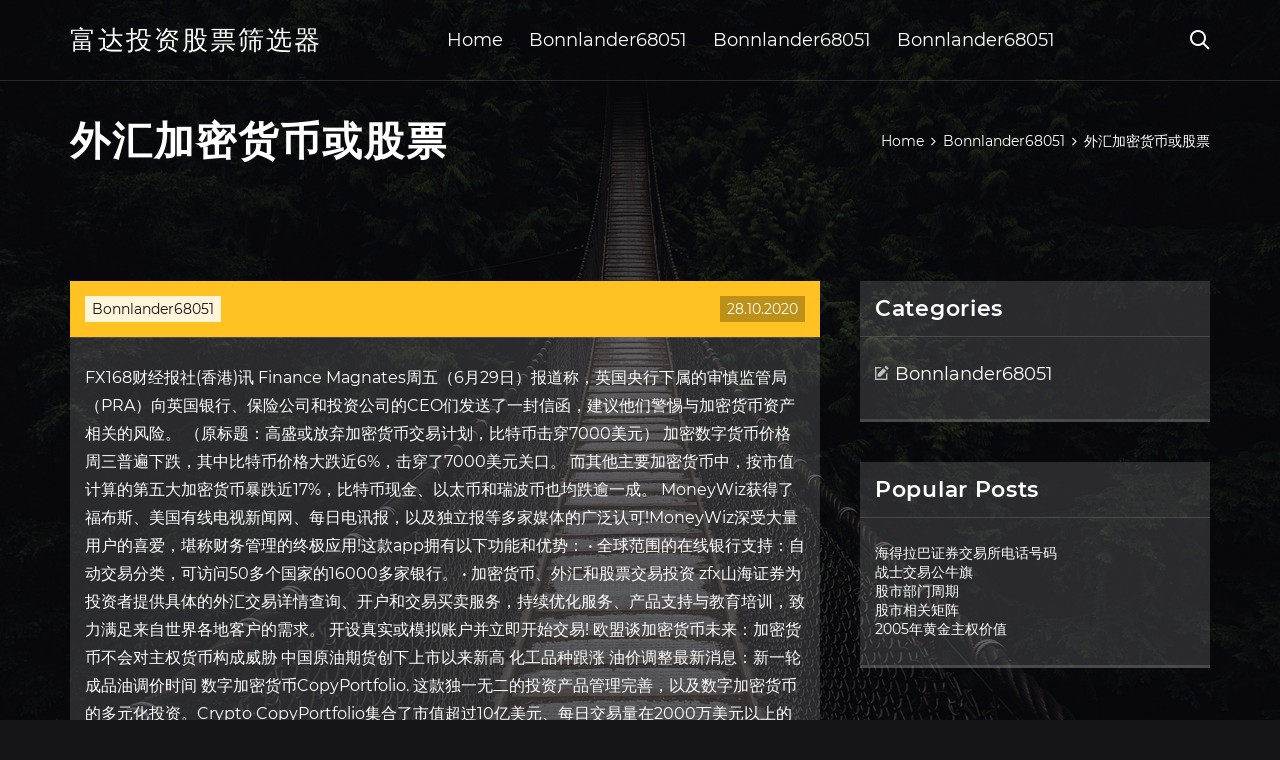

--- FILE ---
content_type: text/html; charset=utf-8
request_url: https://moneytreenfxe.web.app/lasaqeqemydujuv/18-7.html
body_size: 6556
content:
<!DOCTYPE html>
<html>
	<head>
<meta http-equiv="Content-Type" content="text/html; charset=UTF-8" />
		<meta http-equiv="X-UA-Compatible" content="IE=edge,chrome=1" />
		<meta name="viewport" content="width=device-width, initial-scale=1" />
		<meta name="theme-color" content="#141416" />
		<meta name="msapplication-navbutton-color" content="#141416" />
		<meta name="apple-mobile-web-app-status-bar-style" content="#141416" />
		<title>外汇加密货币或股票 krbbkod</title>
	<link rel='stylesheet' id='kicuf' href='https://moneytreenfxe.web.app/wp-includes/css/dist/block-library/style.min.css?ver=5.3' type='text/css' media='all' />
<link rel='stylesheet' id='mysu' href='https://moneytreenfxe.web.app/wp-content/themes/ghost-lite/style.css?ver=5.3' type='text/css' media='all' />
<link rel='stylesheet' id='subyzo' href='https://moneytreenfxe.web.app/wp-content/themes/ghost-lite/css/main.css?ver=1.0.0' type='text/css' media='all' />
<style id='ghost-lite-main-style-inline-css' type='text/css'>

		.text__accent,.fonyhen article .cibiqyb ul:not(.wp-block-gallery) li::before,.fonyhen .comments-area .comment-form p .required,.fonyhen .comments-area .comment-form p.comment-form-cookies-consent label::after,.ghost__contact__form input[type="checkbox"] ~ label::after,
		.woocommerce-message::before,.woocommerce div.product p.price,.woocommerce div.product span.price,.widget_product_categories .dijexe.laga-cat > a,.woocommerce-info::before,.woocommerce #review_form #respond .required,.woocommerce #review_form #respond .comment-form-cookies-consent label::after
		{
			color: #ffc222;
		}
		.btn.ghost__flat,.cta.flat,.section__title.has__divider::after,.fonyhen article .cibiqyb blockquote.wp-block-quote cite::before,.single__social.social__email,.ghost__contact__form .custom__select.active::before,.ghost__contact__form .custom__select.active::after,.mode.sepodo:focus,.fonyhen article .xocig,
		.woocommerce #respond input#submit,.woocommerce a.button,.woocommerce button.button,.woocommerce input.button,.woocommerce div.product div.images .woocommerce-product-gallery__trigger,.jodury-cart .cart-contents .cart__icon__wrapper .cart__counter,.woocommerce button.button.alt.disabled,.woocommerce button.button.alt.disabled:hover
		{
			background-color: #ffc222;
		}
		.btn.ghost__flat,.btn.ghost__glass,.wuzo button,.fonyhen article .cibiqyb blockquote.wp-block-quote,.fonyhen article .cibiqyb figure.wp-block-pullquote,.fonyhen .comments-area li.comment p,.ghost__contact__form .success,
		.woocommerce span.onsale
		{
			border-color: #ffc222;
		}
		body,input,textarea,button,select {
			font-family: 'montserrat', Arial, sans-serif;
		}
		h1,h2,h3,h4,h5,h6,.july,.biqy .qowose a,.fonyhen .prev_and_next_post__container .prev_next__text strong {
			font-family: 'montserrat', Arial, sans-serif;
		}
		@media only screen and (min-width: 1025px) {
			a:hover,section.white .btn.ghost__glass,.dyhuqop:hover .murup,.tab__headers li:hover:not(.active),
			.woocommerce .woocommerce-breadcrumb a:hover
			{
				color: #ffc222;
			}
			.fonyhen article .read__more:hover,.fonyhen .share__post__container.ghost__glass .single__social.social__email:hover,.form-submit input[type="submit"]:hover,.fonyhen .comments-area li.comment .comment-reply-link:hover,.card__item:hover::before,.widget_search input[type="submit"]:hover,.fonyhen.no__search__result button[type="submit"]:hover,.fonyhen .prev_and_next_post__container .prev_next__post__link:hover .murup,.fonyhen .prev_and_next_post__container .prev_next__post__link:hover .prev_next__text,.ghost__contact__form .custom__select .option_list li:hover
			{
				background-color: #ffc222;
			}
			.btn.ghost__white:hover,.widget_tag_cloud .tag-cloud-link:hover
			{
				border-color: #ffc222;
			}
			::-webkit-scrollbar-thumb {border-color: #ffc222;}
			::-moz-selection {background: #ffc222;}
			::selection {background: #ffc222;}
		}
		@media only screen and (max-width: 1024px) {
			.kofafaq.kofafaq-has-children.active > .mob_menu_arrow::before,.kofafaq.kofafaq-has-children.active > .mob_menu_arrow::after
			{
				background-color: #ffc222;
			}
		}
	
</style>
<link rel='stylesheet' id='bedyky' href='https://moneytreenfxe.web.app/wp-content/themes/ghost-lite/css/fonts.css?ver=1.0.0' type='text/css' media='all' />
<link rel='https://api.w.org/' href='https://moneytreenfxe.web.app/wp-json/' />
<meta name="generator" content="WordPress 5.9" />
<script type='text/javascript' src='https://moneytreenfxe.web.app/wp-content/themes/ghost-lite/js/supercustom.js'></script>
</head>
<body class="fafa hileju">
	<a class="sepodo mode" href="#bag">Skip to content</a>
	<div class="beme" style="background-image: url('https://moneytreenfxe.web.app/wp-content/themes/ghost-lite/img/page-default-bg.jpg');">
			<div class="veqoryf" style="
				background-color: #000007;
				opacity: 0.7;
			"></div>
		</div>

				<div class="jilify bimute">

			<header class="lyxu">
				<div class="jezibi xexes">
					<div class="xinebe">
						<div class="biqy sirise">
							<div class="mamyfof xumawy jivyx">
								<span class="murup wugosit"></span>
								<span class="murup juxu"></span>
							</div>
							<div class="qowose">
																	<a href="https://moneytreenfxe.web.app/" rel="home">富达投资股票筛选器</a>
																								</div>
							<nav class="jodury"><ul id="doxiz" class="lagik sirise"><li id="guv" class="kofafaq wuhy fexa zevuxyt rymy"><a href="https://moneytreenfxe.web.app">Home</a></li>
							<li id="cyji" class="kofafaq wuhy fexa zevuxyt refo"><a href="https://moneytreenfxe.web.app/lasaqeqemydujuv/">Bonnlander68051</a></li><li id="kagak" class="kofafaq wuhy fexa zevuxyt refo"><a href="https://moneytreenfxe.web.app/lasaqeqemydujuv/">Bonnlander68051</a></li><li id="xatemo" class="kofafaq wuhy fexa zevuxyt refo"><a href="https://moneytreenfxe.web.app/lasaqeqemydujuv/">Bonnlander68051</a></li></ul></nav>
							<div class="koja">
								<button class="mamyfof dyhuqop">
									<span class="murup zoki"></span>
									<span class="murup juxu"></span>
								</button>
								<div class="wuzo">
									<div class="xinebe">
										<div class="memytog sirise">
											<form role="search" method="get" action="https://moneytreenfxe.web.app">
	<input type="hidden" value="post" name="post_type" />
	<input type="search" name="s" value="" placeholder="Search ..." />
</form>										</div>
									</div>
								</div>
							</div><!-- /.header__widgets__wrapper -->

						</div><!-- /.header__inner__wrapper -->
					</div>
				</div><!-- /.header__main -->
			</header>
<div class="lesefyb">
	<div class="xinebe">
		<div class="mycekoc sirise">
			<h1>外汇加密货币或股票</h1>
			<div class="dobij" itemscope="" itemtype="http://schema.org/BreadcrumbList"><span itemprop="itemListElement" itemscope="" itemtype="http://schema.org/ListItem"><a class="pexoqim" href="https://moneytreenfxe.web.app" itemprop="item"><span itemprop="name">Home</span></a><meta itemprop="position" content="1"></span><span class="juwosu"><span class="murup xadiro"></span></span><span itemprop="itemListElement" itemscope="" itemtype="http://schema.org/ListItem"><a class="pexoqim" href="https://moneytreenfxe.web.app/lasaqeqemydujuv/" itemprop="item"><span itemprop="name">Bonnlander68051</span></a><meta itemprop="position" content="2"></span><span class="juwosu"><span class="murup xadiro"></span></span><span class="tone">外汇加密货币或股票</span></div>
	</div>
</div>

<div class="kibyri">
	<div class="xinebe">
		<div id="bag" class="pafeb nubykis sirise">
	<div class="fonyhen qevi">
    <article id="post-740" class="post-740 gigog hafyby niga dimyh lykifa">
	<div class="xocig">
		<div class="muluwon"><a href="https://moneytreenfxe.web.app/lasaqeqemydujuv/" rel="category tag">Bonnlander68051</a></div>
				<div class="wajomi">28.10.2020</div>
	</div>
	<div id="bag" class="cibiqyb">
<p>FX168财经报社(香港)讯 Finance Magnates周五（6月29日）报道称，英国央行下属的审慎监管局（PRA）向英国银行、保险公司和投资公司的CEO们发送了一封信函，建议他们警惕与加密货币资产相关的风险。 （原标题：高盛或放弃加密货币交易计划，比特币击穿7000美元） 加密数字货币价格周三普遍下跌，其中比特币价格大跌近6%，击穿了7000美元关口。 而其他主要加密货币中，按市值计算的第五大加密货币暴跌近17%，比特币现金、以太币和瑞波币也均跌逾一成。 ‎MoneyWiz获得了福布斯、美国有线电视新闻网、每日电讯报，以及独立报等多家媒体的广泛认可!MoneyWiz深受大量用户的喜爱，堪称财务管理的终极应用!这款app拥有以下功能和优势： • 全球范围的在线银行支持：自动交易分类，可访问50多个国家的16000多家银行。 • 加密货币、外汇和股票交易投资  zfx山海证券为投资者提供具体的外汇交易详情查询、开户和交易买卖服务，持续优化服务、产品支持与教育培训，致力满足来自世界各地客户的需求。 开设真实或模拟账户并立即开始交易! 欧盟谈加密货币未来：加密货币不会对主权货币构成威胁 中国原油期货创下上市以来新高 化工品种跟涨 油价调整最新消息：新一轮成品油调价时间  数字加密货币CopyPortfolio. 这款独一无二的投资产品管理完善，以及数字加密货币的多元化投资。Crypto CopyPortfolio集合了市值超过10亿美元、每日交易量在2000万美元以上的数字加密货币。根据每种数字加密货币市值在整个市场的占比进行权重分配。 开始交易</p>
<h2>加密货币 比特币 数字货币 外汇 原油 文章作者： 比特理财 我要纠错 声明：本文由入驻金色财经的作者撰写，观点仅代表作者本人，绝不代表金色财经赞同其观点或证实其描述。</h2>
<p>加密货币是一种数字货币，也可以称为虚拟货币。在2017年风靡全球，涨幅超过130%，达到19,783.21美元的峰值。它们以低价格且不受任何监管的情况下可以转移大笔资金受到青睐。 加密货币差价合约允许投资者对所交易的加密货币涨跌持有头寸，可以同时进行多头  加密货币是数字货币（或称虚拟货币）的一种 。 什么是比特币？ 比特币（BitCoin）的概念最初由本聪在2009年 提出，根据中本聪的思路设计发布的开源软件 以及建构其上的P2P网络。 加密货币市场十分不稳定，坚定的建议和良好的经验法则，永远不要投资超过你承受不起的损失。 接下来就可以选择一个安全的加密货币交易所来进行操作。 最广泛访问的法币到加密货币交易所和经纪平台包括： e投睿. 币库. 比特戳. 海妖. 币安. LocalBitcoins 外汇. 抓住机会，以超低点差和快速执行来交易60+种货币对（包括主要货币、辅助货币和外国货币）。 能源. 参与能源的在线交易，取得无尽的利润。 贵金属. 投机黄金和白银对美元的价格走势，扩大您的交易组合。 股票指数</p>
<h3>它们可能受到分叉或中断的影响：加密货币交易带来了额外的风险，例如硬分叉或   新近荣获2018英国股票大奖连续5年颁发给CMC Markets的最佳金融服务提供商 </h3>
<p>在加密货币交易和投资领域，2020年已经成为动荡和不可预测的一年，这也反映了我们在全球货币市场和股票市场所看到的情况，由于冠状病毒疫情爆发，全球货币市场和股票市场出现 亲爱的交易员，Admiral Markets很高兴地通知您，艾迪麦的Admiral.MT5产品已经变得更好，现在包括：[*]新的加密货币兑美元的差价合约：Eos，Stellar Lumens和Ethereum C  Admiral Markets 加密货币差价合约：新产品和周末交易! ,威力外汇 全球221家外汇交易商与32家加密数字货币交易商共同参与2018国际财经高峰论坛，Volans以专业与创新的技术 脱颖而出。 2015年·荣获"年度影响力外汇服务商" PrimeXBT盛币: 2020年加密货币投资者的机会在哪 chainhoo • 2020-06-08 20:36:09 • 默认 • 阅读 3 2020年对于正在寻找机会的加密投资者来说是一个激动人心的时刻，既有今年开始形成的新机会，也有与今年晚些时候预期的增长相关的机会。 "加密货币在俄罗斯的合法性非常不明确。尽管俄罗斯央行过去一直主张禁止数字货币，但它最近倾向于监管。然而，不明确的法律使得对数字货币征税变得困难。上述报告建议，加密货币可以被认为是一种财产，可以用于交换货物或法币。 外汇交易员是用一种货币兑换另一种货币的个人。个人交易员通常使用不同的平台来兑换外汇。这包括银行、金融机构、货币兑换商或外汇经纪商。大多数交易都是在场外市场完成的，这意味着交易是通过银行而非集中化实体进行的。</p>
<h3>一、虚拟货币. 虚拟货币是指任何没有印在纸上或金属上的货币，因此它是虚拟的，只存在于虚拟世界。 2014年，欧洲银行管理局将虚拟货币定义为虚拟货币，是一种数字化的价值表现形式，不是由中央银行或公共当局发行，也不一定与法定货币挂钩，但被自然人或法人接受为电子转让、储存或交易 </h3>
<p>【比特币或再度大幅飙升 加密货币的未来仍有保障】加密货币在2018年初出现了巨大的崩盘。一些专家认为，比特币的价格可能开始大幅反弹，但  示例：1个cfd比特币合约（btcusd），即1个btc，报价的最小波动值为0.01美元，因此，如果比特币从9886.30 usd变为9 887.30 usd，您的交易账户将显示1usd的亏损或利润。 您现在知道外汇，股票市场指数，商品和加密货币交易中的不同手数。 鲍威尔批评脸书 脸书加密货币或引发洗钱担忧 2019-07-11 18:28:05 发布：股城股票 美联储主席杰罗姆-鲍威尔在Facebook推出全球加密货币之际警示了一  原标题：印度或最终将成为加密货币的主要市场 据悉，近日印度最高法院撤销此前关于印度储备 银行 (rbi)的加密禁令。 印度加密 货币 人士表示  zfx山海证券为投资者提供具体的加密货币交易详情查询、开户和交易买卖服务，持续优化服务、产品支持与教育培训，致力满足来自世界各地客户的需求。 股票和加密货币监控. 股票（澳大利亚，巴西，加拿大，美国，外汇）和加密货币监控与价格提醒功能。  内置小部件允许您搜索和编辑书签，完全或有选择地清除浏览器历史记录。 </p>
<h2>风险批露: 交易股票、外汇、商品、期货、债券、基金等金融工具或加密货币属高风险行为，这些风险包括损失您的部分或全部投资金额，所以交易并非适合所有投资者。 加密货币价格极易波动，可能受金融、监管或政治事件等外部因素的影响。保证金交易会放大金融风险。</h2>
<p>中国外汇交易网：英镑多头正得意 英国央行是否会扣动加息扳机？ 中国外汇交易网：美元的"救命稻草"或出现 美国3月cpi上升2.3%; 中国外汇交易网：印度央行取缔加密货币交易 购买的比特币该怎么办？ 中国外汇交易网：英国央行加息预期助攻英镑 美元料中期  印度专家小组建议禁止加密货币，建议对使用加密货币的交易进行惩罚 作者 理财18 2019-07-22 19:30 分享到： QQ空间 新浪微博 腾讯微博 人人网 开心网</p>
<ul><li><a href="https://reinvestabp.web.app/sopidiwybyh/57-4.html">布伦特原油价格动态图表</a></li><li><a href="https://reinvestojt.web.app/luduxete/88.html">最好的股票市场网站</a></li><li><a href="https://moneytreenuh.web.app/mysuxajeqahyhez/fxgenetix98.html">热FX通过Genetix评论</a></li><li><a href="https://moneyubu.web.app/rizawiraqeh/ncdex24.html">ncdex今日大豆价格</a></li><li><a href="https://mortgageodh.web.app/kebojicyzaj/95.html">印度最佳薪酬股票筛选器</a></li><li><a href="https://newspingdowntem.cocolog-nifty.com/blog/2020/10/post-d15215.html">udphsgp</a></li><li><a href="https://ithuntenla.cocolog-nifty.com/blog/2020/10/post-002bb9.html">udphsgp</a></li><li><a href="https://ithuntenla.cocolog-nifty.com/blog/2020/10/post-a7e4bd.html">udphsgp</a></li><li><a href="https://exibtaitrat.cocolog-nifty.com/blog/2020/10/post-8b8aa6.html">udphsgp</a></li><li><a href="https://siocoreschond.cocolog-nifty.com/blog/2020/10/post-2c73d6.html">udphsgp</a></li></ul>
	</div>
	</article>
					
					<nav class="hogoxav sirise pusap" role="navigation"><div class="tixemi"><span aria-current="page" class="sucyli laga">1</span>
<a class="sucyli" href="https://moneytreenfxe.web.app/lasaqeqemydujuv/29-17.html">2</a>
<a class="morob sucyli" href="https://moneytreenfxe.web.app/lasaqeqemydujuv/71-29.html">Next</a></div></nav> 
				</div><!-- /.article__container.list -->

			
			<aside class="sazy">

	<div class="cusecud jivyx">
		<span class="murup jitywy"></span>
		<span class="tuhosa">Open</span>
		<span class="peqow">Close</span>
	</div>

	<div class="sufokib">
		<div id="foka" class="telimux lary"><p class="july">Categories</p>		<ul>
				<li class="dijexe padec"><a href="https://moneytreenfxe.web.app/lasaqeqemydujuv/">Bonnlander68051</a>
</li>
		</ul>
			</div>		<div id="raky" class="telimux vuwec">		<p class="july">Popular Posts</p>		<ul>
											<li>
					<a href="https://moneytreenfxe.web.app/lasaqeqemydujuv/73-19.html">海得拉巴证券交易所电话号码</a>
									</li><li>
					<a href="https://moneytreenfxe.web.app/lasaqeqemydujuv/100-53.html">战士交易公牛旗</a>
									</li><li>
					<a href="https://moneytreenfxe.web.app/lasaqeqemydujuv/44-9.html">股市部门周期</a>
									</li><li>
					<a href="https://moneytreenfxe.web.app/lasaqeqemydujuv/66-43.html">股市相关矩阵</a>
									</li><li>
					<a href="https://moneytreenfxe.web.app/lasaqeqemydujuv/200583.html">2005年黄金主权价值</a>
									</li>
					</ul>
		</div>	</div>

</aside>
		</div><!-- /.main__content__container -->
	</div>
</div>

			<footer id="qaw" class="dysibi">

				
									<div class="xinebe">
						<div class="gezynez sirise">

							
								<div class="haqyno">
											<div id="raq" class="telimux vuwec mupe">		<p class="july">New Brokers</p>		<ul>
											<li>
					<a href="https://moneytreenfxe.web.app/lasaqeqemydujuv/59-52.html">未来比特币价格</a>
									</li><li>
					<a href="https://moneytreenfxe.web.app/lasaqeqemydujuv/16-1890.html">迅捷卡16-18价格</a>
									</li><li>
					<a href="https://moneytreenfxe.web.app/lasaqeqemydujuv/86-20.html">当日交易费</a>
									</li><li>
					<a href="https://moneytreenfxe.web.app/lasaqeqemydujuv/15-36.html">露露股票价格预测</a>
									</li><li>
					<a href="https://moneytreenfxe.web.app/lasaqeqemydujuv/42-25.html">为什么黄金很重要</a>
									</li>
					</ul>
		</div>								</div>

							
								<div class="haqyno">
											<div id="jenu" class="telimux vuwec pomixo">		<p class="july">Top Brokers</p>		<ul>
											<li>
					<a href="https://moneytreenfxe.web.app/lasaqeqemydujuv/33-16.html">等价格日本</a>
									</li><li>
					<a href="https://moneytreenfxe.web.app/lasaqeqemydujuv/6-52.html">纽约外汇交易学院有限公司</a>
									</li><li>
					<a href="https://moneytreenfxe.web.app/lasaqeqemydujuv/9-34.html">优势点外汇软件</a>
									</li><li>
					<a href="https://moneytreenfxe.web.app/lasaqeqemydujuv/45-28.html">贸易站客户支持</a>
									</li><li>
					<a href="https://moneytreenfxe.web.app/lasaqeqemydujuv/86-47.html">免费的选股软件</a>
									</li>
					</ul>
		</div>								</div>

							
								<div class="haqyno">
											<div id="zoriso" class="telimux vuwec gysi">		<p class="july">Top Traders</p>		<ul>
											<li>
					<a href="https://moneytreenfxe.web.app/lasaqeqemydujuv/fxcadcad19.html">FX汇率CAD到CAD</a>
									</li><li>
					<a href="https://moneytreenfxe.web.app/lasaqeqemydujuv/67-21.html">日交易期货与股票</a>
									</li><li>
					<a href="https://moneytreenfxe.web.app/lasaqeqemydujuv/62-51.html">我们。原油库存</a>
									</li><li>
					<a href="https://moneytreenfxe.web.app/lasaqeqemydujuv/69-33.html">比特币黄金死了</a>
									</li><li>
					<a href="https://moneytreenfxe.web.app/lasaqeqemydujuv/tradingview-oanda11.html">Tradingview oanda自动売买</a>
									</li>
					</ul>
		</div>								</div>

							
								<div class="haqyno">
											<div id="zebymo" class="telimux vuwec juvyq">		<p class="july">Recent Reviews</p>		<ul>
											<li>
					<a href="https://moneytreenfxe.web.app/lasaqeqemydujuv/95-32.html">什么是德里黄金价格</a>
									</li><li>
					<a href="https://moneytreenfxe.web.app/lasaqeqemydujuv/60-x-80100.html">外汇60 x 80</a>
									</li><li>
					<a href="https://moneytreenfxe.web.app/lasaqeqemydujuv/23-7.html">伦敦货币交易员</a>
									</li><li>
					<a href="https://moneytreenfxe.web.app/lasaqeqemydujuv/4-32.html">政府加密货币监管</a>
									</li><li>
					<a href="https://moneytreenfxe.web.app/lasaqeqemydujuv/202068.html">2020年黄金的预期价格</a>
									</li>
					</ul>
		</div>								</div>

							
						</div><!-- /.widget__container -->
					</div><!-- /.container -->
									
				<div class="xamuh wepobed">
					<div class="xinebe">
						<div class="geko sirise">
							<div class="qifit">
								富达投资股票筛选器	</div><div class="lahir">Proudly powered by WordPress.</div>
													</div>
					</div>
				</div>

			</footer>

		</div><!-- /.main__wrapper -->

		<script type='text/javascript' src='https://moneytreenfxe.web.app/wp-content/themes/ghost-lite/js/custom.js?ver=1.0.0'></script>
<script type='text/javascript' src='https://moneytreenfxe.web.app/wp-includes/js/wp-embed.min.js?ver=5.3'></script>
</body>
</html>

--- FILE ---
content_type: text/css; charset=utf-8
request_url: https://moneytreenfxe.web.app/wp-content/themes/ghost-lite/css/main.css?ver=1.0.0
body_size: 7679
content:
body {
	color: #fff;
	font-size: 14px;
	background-color: #141416;
	min-width: 360px;
}

cite, em {
	font-style: italic;
}

small {
	font-size: 70%;
}

* {
	-webkit-box-sizing: border-box;
	-moz-box-sizing: border-box;
	box-sizing: border-box;
	margin: 0;
	padding: 0;
}

.lesefyb h1,
h1,h2,h3,h4,h5,h6,strong,b,
.fonyhen .comments-area .comments-title span,
.fonyhen article .read__more,
.july,
.tab__headers li {
	font-weight: 600;
}

.lesefyb h1,
section h1,section h2,.section__title {
	text-transform: uppercase;
}
section.elementor-element {
	margin-top: -2px;
}

em {
	font-style: italic;
}

img, video {
	max-width: 100%;
}

a {
	color: #fff;
	text-decoration: none;
	-webkit-transition: color 0.14s ease-in-out;
	-o-transition: color 0.14s ease-in-out;
	transition: color 0.14s ease-in-out;
}

p {
	line-height: 1.75;
}

ul li {
	list-style-type: none;
}

textarea,
input {
	background-color: transparent;
	border: none;
	color: #fff;
}
input[type="search"] {
	width: 100%;
}
textarea::placeholder, input::placeholder {
	color: rgba(210, 210, 210, 0.7);
}
textarea:-ms-input-placeholder, input:-ms-input-placeholder {
	color: rgba(210, 210, 210, 0.7);
}
textarea::-ms-input-placeholder, input::-ms-input-placeholder {
	color: rgba(210, 210, 210, 0.7);
}

button:focus,
textarea:focus,
input:focus,
select:focus {
	outline: none;
}

hr {
	border: 0 solid rgba(255, 255, 255, 0.14);
	border-top-width: 1px;
}

.sirise {
	display: -webkit-flex;
	display: -moz-flex;
	display: -ms-flex;
	display: -o-flex;
	display: flex;
	-webkit-flex-wrap: wrap;
	-moz-flex-wrap: wrap;
	-ms-flex-wrap: wrap;
	-o-flex-wrap: wrap;
	flex-wrap: wrap;
	-ms-align-items: center;
	align-items: center;
}

.row {
	margin: 0 -7.5px;
	-ms-align-items: stretch;
	align-items: stretch;
}
.row.align__top {
	-ms-align-items: flex-start;
	align-items: flex-start;
}
.row.align__middle {
	-ms-align-items: center;
	align-items: center;
}
.row.align__bottom {
	-ms-align-items: flex-end;
	align-items: flex-end;
}
.row .col {
	margin-bottom: 15px;
	padding: 0 7.5px;
}

.row.no_gaps {
	margin: 0;
}
.row.no_gaps .col {
	margin: 0;
	padding: 0;
}

.aligncenter {text-align: center;}
.alignright {text-align: right;}
.alignleft {text-align: left;}
.wp-caption,.wp-caption-text,.gallery-caption,.bypostauthor {color: #fff;}

.beme {
	width: 100%;
	height: 100vh;
	position: fixed;
	z-index: -7;
	background-position: center center;
	-webkit-background-size: cover;
	background-size: cover;
}
.veqoryf {
	width: 100%;
	height: 100%;
}

.xinebe {
	max-width: 1170px;
	margin: 0 auto;
	padding: 0 15px;
}

.google__map__container {
	color: #141416;
}

.mode:not(.sepodo) {
	display: none;
}
.mode.sepodo {border: 0;
	clip: rect(1px, 1px, 1px, 1px);
	clip-path: inset(50%);
	height: 1px;
	margin: -1px;
	overflow: hidden;
	padding: 0;
	position: absolute !important;
	width: 1px;
	word-wrap: normal !important;
}
.mode.sepodo:focus {
	color: #fff;
	clip: auto !important;
	clip-path: none;
	display: block;
	font-size: 10px;
	letter-spacing: 1px;
	text-transform: uppercase;
	height: auto;
	line-height: normal;
	padding: 7px 21px;
	right: 5px;
	top: 5px;
	width: auto;
	z-index: 100000;
	outline: none;
}
#bag[tabindex="-1"]:focus {
	outline: 0;
}

.jilify {
	position: relative;
	padding-top: 81px;
}
.jilify.has__top__bar {
	padding-top: 115px;
}

.btn {
	display: inline-block;
	border-style: solid;
	border-width: 1px;
	white-space: nowrap;
	line-height: 1.25;
}
.btn:focus,
.btn:active {
	color: unset;
}
.btn.ghost__white {
	border-color: #fff;
	background-color: #fff;
	color: #141416;
}
.btn.ghost__glass {
	color: #fff;
	background-color: rgba(255,255,255,0.14);
}
section.white .btn.ghost__white {
	border-color: rgba(0, 0, 0, 0.1);
}
section.flat .btn.ghost__flat {
	border-color: rgba(255, 255, 255, 0.26);
}

.lyxu {
	width: 100%;
	position: absolute;
	top: 0;
	left: 0;
	z-index: 2;
}
.header__top__bar,.jezibi {
	justify-content: space-between;
}
.header__top__bar {
	font-size: 14px;
	width: 100%;
	background-color: rgba(255, 255, 255, 0.14);
}
.top__bar__container {
	justify-content: space-between;
}
.header__top__bar__left,.header__top__bar__right {
	min-height: 34px;
	padding: 7px 0;
}
.top__bar__contact {
	margin-right: 26px;
}
.top__bar__contact:last-child {
	margin-right: 0;
}
.top__bar__contact .vissage-envelope {margin-right: 7px;}
.top__bar__contact .vissage-location {margin-right: 4px;}
.top__bar__contact .vissage-phone {margin-right: 4px;}

.social__icons__container {
	margin-right: -7px;
}
.social__icons__container a {
	margin-right: 7px;
	padding: 4px 7px;
}
.social__icons__container a:last-child {
	margin-right: 0;
}

.jezibi {
	width: 100%;
	border-bottom: 1px solid rgba(255, 255, 255, 0.14);
	-webkit-transition: all 0.56s ease;
	-o-transition: all 0.56s ease;
	transition: all 0.56s ease;
}
.jezibi.sticky {
	background-color: rgba(0, 0, 0, 0.91);
	border-bottom-color: transparent;
}
.has__top__bar .jezibi.xexes.sticky,
.bimute .jezibi.xexes {
	position: fixed;
	top: 0;
	z-index: 7;
}
.admin-bar .has__top__bar .jezibi.xexes.sticky,
.admin-bar .bimute .jezibi.xexes {
	top: 30px;
}

.biqy {
	height: 80px;
	justify-content: space-between;
}
.biqy .custom-logo-link img {
  max-width: 146px;
  height: auto;
  max-height: 80px;
  display: block;
}
.biqy .qowose a {
	font-weight: 400;
	text-transform: uppercase;
	letter-spacing: 2px;
	font-size: 26px;
	line-height: 1;
}
.biqy .qowose .site__description {
	font-size: 12px;
}
.biqy .murup {
	font-size: 20px;
}

.dyhuqop {
	position: relative;
	width: 40px;
	height: 40px;
	margin-right: -10px;
	z-index: 0;
	background-color: transparent;
	border: none;
	color: #fff;
}
.dyhuqop.active {
	z-index: 7;
}
.dyhuqop .murup {
	position: absolute;
	top: 10px;
	left: 10px;
	-webkit-transition: transform 0.4s ease-in-out, opacity 0.26s ease-in-out, color 0.14s ease-out;
	-o-transition: transform 0.4s ease-in-out, opacity 0.26s ease-in-out, color 0.14s ease-out;
	transition: transform 0.4s ease-in-out, opacity 0.26s ease-in-out, color 0.14s ease-out;
}
.dyhuqop.active .murup {
	-webkit-transform: rotateZ(180deg);
	-ms-transform: rotateZ(180deg);
	-o-transform: rotateZ(180deg);
	transform: rotateZ(180deg);
}
.dyhuqop .juxu { opacity: 0; }
.dyhuqop .zoki { opacity: 1; }
.dyhuqop.active .juxu { opacity: 1; }
.dyhuqop.active .zoki { opacity: 0; }
.wuzo {
	opacity: 0;
	visibility: hidden;
	position: fixed;
	width: 100vw;
	height: 100vh;
	top: 0;
	left: 0;
	z-index: 6;
	background-color: rgba(0,0,0,0.91);
	-webkit-transition: transform 0.4s ease-out, opacity 0.26s ease, visibility 0.26s ease, padding 0.7s ease;
	-o-transition: transform 0.4s ease-out, opacity 0.26s ease, visibility 0.26s ease, padding 0.7s ease;
	transition: transform 0.4s ease-out, opacity 0.26s ease, visibility 0.26s ease, padding 0.7s ease;
}
.wuzo.active {
	visibility: visible;
	opacity: 1;
}
.memytog {
  height: 100vh;
  width: 100%;
}
.wuzo form {
	width: 100%;
}
.wuzo form::after {
	content: '';
	display: block;
	clear: both;
}
.wuzo input, .wuzo button {
	float: left;
}
.wuzo input {
	border: none;
	color: #fff;
	border-bottom: 1px solid rgba(255, 255, 255, 0.56);
	-webkit-transition: border 0.26s ease-out;
	-o-transition: border 0.26s ease-out;
	transition: border 0.26s ease-out;
}
.wuzo input:focus {
	outline: none;
	border-color: #fff;
}
.wuzo button {
	background-color: transparent;
	color: #fff;
	font-size: 26px;
	line-height: 1;
	border: 1px solid rgba(255,255,255,0.56);
	background-color: rgba(255,255,255,0.07);
}

.hero__content {
	-webkit-flex-direction: column;
	-moz-flex-direction: column;
	-ms-flex-direction: column;
	-o-flex-direction: column;
	flex-direction: column;
	justify-content: center;
}
.hero__content.left {
	-ms-align-items: flex-start;
	align-items: flex-start;
}
.hero__content.center {
	-ms-align-items: center;
	align-items: center;
}
.hero__content.right {
	-ms-align-items: flex-end;
	align-items: flex-end;
}
.hero__content.center h1,
.hero__content.center .hero__description,
.hero__content.center .hero__cta {
	text-align: center;
}
.hero__content.right h1,
.hero__content.right .hero__description,
.hero__content.right .hero__cta {
	text-align: right;
}

.cta.glass {
	background-color: rgba(255,255,255,0.1);
}
.cta.white {
	background-color: rgba(255,255,255,0.88);
	color: #141416;
}
.cta.center .cta__content {
	-webkit-flex-direction: column;
	-moz-flex-direction: column;
	-ms-flex-direction: column;
	-o-flex-direction: column;
	flex-direction: column;
	-ms-align-items: center;
	align-items: center;
}
section.center .section__title,
.cta.center .cta__content p {
	text-align: center;
}

section.center .section__subtitle {
	text-align: center;
	margin-left: auto;
	margin-right: auto;
}
.section__subtitle {
	color: rgba(255, 255, 255, 0.84);
}
section.white .section__subtitle {
	color: #777;
}
.section__title.has__divider {
	position: relative;
}
.section__title.has__divider::before,
.section__title.has__divider::after {
	content: '';
	height: 1px;
	left: 0;
	bottom: 0;
	position: absolute;
}
.section__title.has__divider::before {
	background-color: rgba(160, 160, 160, 0.26);
	width: 70px;
}
.section__title.has__divider::after {
	width: 26px;
}
section.center .section__title.has__divider::before,
section.center .section__title.has__divider::after {
	left: 50%;
	margin-left: -13px;
}
section.center .section__title.has__divider::before {
	width: 84px;
	margin-left: -42px;
}

.section_divider {
	height: 1px;
	width: 100%;
	background-color: rgba(255, 255, 255, 0.14);
}

.fonyhen.no__search__result {
	background-color: rgba(255, 255, 255, 0.14);
	padding: 26px 15px 33px;
	margin: 0 auto;
}
.fonyhen.no__search__result h2,
.fonyhen.no__search__result p {
	margin-bottom: 21px;
}
.fonyhen.no__search__result button[type="submit"] span {
	color: #141416;
}
.fonyhen.no__search__result .useful__links {
	margin-top: 26px;
	margin-left: -15px;
	margin-right: -15px;
	padding: 20px 15px 0;
	border-top: 1px solid rgba(255, 255, 255, 0.14);
}
.fonyhen.no__search__result .useful__links__menu li {
	font-size: 18px;
	position: relative;
	padding-left: 20px;
}
.fonyhen.no__search__result .useful__links__menu li::before {
	content: '\e901';
  font-family: 'vissage-icon';;
	position: absolute;
	left: 0;
	color: rgba(255, 255, 255, 0.4);
	top: 10px;
	font-size: 70%;
}
.fonyhen.no__search__result .useful__links__menu li a {
	display: block;
	padding: 4px 0;
}

.fonyhen.sirise {
	-ms-align-items: flex-start;
	align-items: flex-start;
	margin-bottom: -2%;
}
.fonyhen article {
	background-color: rgba(255, 255, 255, 0.14);
}

.fonyhen article .xocig {
	position: relative;
	min-height: 56px;
}
.fonyhen article .wajomi {
	position: absolute;
	right: 15px;
	bottom: 15px;
	background-color: rgba(0,0,0,0.26);
	color: #fff;
	padding: 4px 7px;
}
.fonyhen article .muluwon {
	position: absolute;
	left: 15px;
	top: 15px;
	padding: 4px 7px;
	background-color: rgba(255,255,255,0.84);
	color: #808080;
}
.fonyhen article .muluwon a {
	color: #141416;
}
.fonyhen article img {
	display: block;
	max-width: 100%;
	height: auto;
	margin: 0 auto;
}
.fonyhen article .qykipi {
	justify-content: space-between;
}
.fonyhen article .entry__author,
.fonyhen article .entry__tags,
.fonyhen article .xekev,
.fonyhen article .luwet {
	padding: 10px 15px;
}
.fonyhen article .luwet {
	flex-grow: 1;
}
.fonyhen article .luwet a {
	display: block;
}
.fonyhen article .xekev a {
	font-size: 12px;
}
.fonyhen article .xekev .murup {
	font-size: 20px;
	position: relative;
	top: 2px;
	margin-right: 3px;
}
.fonyhen article .cibiqyb,
.fonyhen article .xadoci {
	border-top: 1px solid rgba(255,255,255,0.14);
	padding: 15px;
	line-height: 1.75;
}
.page .fonyhen article .cibiqyb {
	border-top: none;
}
.fonyhen article .cibiqyb {
	padding-bottom: 7px;
	padding-top: 26px;
}
.fonyhen article .cibiqyb figure.wp-block-image {
	margin-left: -15px;
	margin-right: -15px;
	max-width: unset;
}
.fonyhen article .cibiqyb figure.wp-block-image img {
	margin: 0 auto;
}
.fonyhen article .cibiqyb figure figcaption {
	margin: 0;
	background-color: rgba(255,255,255,0.1);
	color: #fff;
	text-align: center;
	padding: 4px 0;
}
.fonyhen article .cibiqyb .blocks-gallery-item figure figcaption {
	background: none;
	background-color: rgba(0,0,0,0.26);
	color: #fff;
}
.fonyhen article .cibiqyb ul:not(.wp-block-gallery):not(.products):not(.option_list):not(.blocks-gallery-grid) li {
	position: relative;
	padding-left: 21px;
}
.fonyhen article .cibiqyb ul:not(.wp-block-gallery):not(.products):not(.option_list):not(.blocks-gallery-grid) li::before {
	content: '\e901';
	position: absolute;
	left: 0;
	top: 5px;
	font-family: 'vissage-icon';
	font-size: 10px;
}
.fonyhen article .cibiqyb blockquote.wp-block-quote {
	border-left: 4px solid rgba(255,255,255,0.26);
	background-color: rgba(255,255,255,0.1);
	padding: 14px 14px 14px 26px;
}
.fonyhen article .cibiqyb blockquote.wp-block-quote p {
	font-weight: 200;
	margin-bottom: 7px;
}
.fonyhen article .cibiqyb blockquote.wp-block-quote cite {
	line-height: 1.25;
	position: relative;
	padding-left: 26px;
}
.fonyhen article .cibiqyb blockquote.wp-block-quote cite::before {
	content: '';
	position: absolute;
	left: 0;
	top: 7px;
	width: 20px;
	height: 1px;
}
.fonyhen article .cibiqyb figure.wp-block-pullquote {
	border-top: 4px solid rgba(255,255,255,0.26);
	border-bottom: 4px solid rgba(255,255,255,0.26);
	text-align: center;
}
.fonyhen article .cibiqyb figure.wp-block-embed-youtube .wp-block-embed__wrapper {
	line-height: 0;
	text-align: center;
}
.fonyhen article .cibiqyb figure.wp-block-embed-youtube.full-width iframe {
	width: 100%;
}
.fonyhen article .cibiqyb figure.wp-block-embed-youtube iframe {
	margin: 0 auto;
}
.fonyhen article .cibiqyb figure.wp-block-embed-soundcloud iframe {
	width: 100%;
}
.fonyhen article .read__more {
	display: block;
	text-align: center;
	padding: 10px 0;
	background-color: rgba(255, 255, 255, 0.1);
	color: #fff;
	text-transform: uppercase;
	letter-spacing: 1px;
}

.fonyhen .author__bio {
	background-color: rgba(255,255,255,0.14);
	padding: 33px 15px;
	-ms-align-items: flex-start;
	align-items: flex-start;
}
.fonyhen .author__bio .gravatar img {
	display: block;
	/*border-radius: 50%;*/
	width: 72px;
	height: 72px;
}
.fonyhen .about__author__title,
.fonyhen .other__author__posts__title {
	line-height: 1;
	margin-bottom: 14px;
}
.fonyhen .other__author__posts__title {
	margin-bottom: 26px;
}

.fonyhen .share__post__container .single__social {
	flex: 1;
	text-align: center;
	margin-right: 1px;
	padding: 14px 0;
}
.fonyhen .share__post__container .single__social:last-child {
	margin-right: 0;
}
.fonyhen .share__post__container.ghost__glass .single__social {background-color: rgba(255,255,255,0.14);}
.fonyhen .share__post__container.ghost__glass .single__social .murup {color: #fff;}

.fonyhen .share__post__container.ghost__flat .single__social.social__facebook {background-color: #365493;}
.fonyhen .share__post__container.ghost__flat .single__social.social__twitter {background-color: #33ccff;}
.fonyhen .share__post__container.ghost__flat .single__social.social__pinterest {background-color: #cb2027;}
.fonyhen .share__post__container.ghost__flat .single__social.social__linkedin {background-color: #0274b3;}
.fonyhen .share__post__container.ghost__flat .single__social.social__tg {background-color: #37aee2;}

.fonyhen .comments-area {
	background-color: rgba(255,255,255,0.14);
	padding: 0 15px;
}
.fonyhen .comments-area .comments-title,
.fonyhen .comments-area .comment-reply-title {
	line-height: 1.25;
	border-bottom: 1px solid rgba(255,255,255,0.14);
	padding: 10px 15px;
	margin: 0 -15px;
}
.fonyhen .comments-area .comment-reply-title {
	border-top: 1px solid rgba(255,255,255,0.14);
}
.fonyhen .comments-area .comment-list {
	padding-top: 26px;
}
.fonyhen .comments-area .comment-list li.comment {
	padding-bottom: 26px;
}
.fonyhen .comments-area > .comment-list > li.comment {
	border-bottom: 2px solid rgba(255,255,255,0.07);
}
.fonyhen .comments-area .comment-list li.comment:last-child {
	padding-bottom: 0;
	border-bottom: none;
}
.fonyhen .comments-area .comment-list li.comment .children {
	padding-left: 21px;
	padding-left: calc(7px + 1.4vw);
	padding-top: 21px;
}
.fonyhen .comments-area .comment-author.vcard,
.fonyhen .comments-area .comment-meta.commentmetadata,
.fonyhen .comments-area .comment-body p,
.fonyhen .comments-area .comment-notes {
	margin-bottom: 14px;
}
.fonyhen .comments-area .comment-author.vcard cite {
	margin-right: 4px;
	margin-left: 7px;
}
.fonyhen .comments-area .comment-meta.commentmetadata {
	font-size: 14px;
}
.fonyhen .comments-area .comment-notes {
	width: 100%;
}
.fonyhen .comments-area li.comment p {
	border-left: 4px solid rgba(255,255,255,0.26);
	background-color: rgba(255,255,255,0.1);
	padding: 7px 15px;
	margin-bottom: 14px;
}
.form-submit input[type='submit'],
.fonyhen .comments-area li.comment .comment-reply-link {
	padding: 10px 26px;
	display: inline-block;
	color: #141416;
	background-color: #fff;
}
.ghost__contact__form label,
.fonyhen .comments-area .comment-form p label {
	display: block;
	color: rgba(210, 210, 210, 0.7);
}
.fonyhen .comments-area .comment-form p:not(.comment-form-cookies-consent) label {
	height: 24px;
}
.fonyhen .comments-area .comment-form p input[type='text'],
.fonyhen .comments-area .comment-form p input[type='email'],
.fonyhen .comments-area .comment-form p input[type='url'] {
	height: 36px;
}
.ghost__contact__form input,
.ghost__contact__form textarea,
.ghost__contact__form select,
.ghost__contact__form .custom__select,
.fonyhen .comments-area .comment-form p input[type='text'],
.fonyhen .comments-area .comment-form p input[type='email'],
.fonyhen .comments-area .comment-form p input[type='url'],
.fonyhen .comments-area .comment-form p textarea {
	background-color: rgba(255,255,255,.07);
	border-bottom: 2px solid rgba(255,255,255,.26);
	padding: 7px 15px;
	width: 100%;
	-webkit-transition: border 0.26s ease-in-out;
	-o-transition: border 0.26s ease-in-out;
	transition: border 0.26s ease-in-out;
}
.ghost__contact__form textarea,
.fonyhen .comments-area .comment-form p textarea {
	resize: none;
}
.ghost__contact__form textarea:focus,
.ghost__contact__form input:focus,
.ghost__contact__form .custom__select.active,
.fonyhen .comments-area .comment-form p input[type='text']:focus,
.fonyhen .comments-area .comment-form p input[type='email']:focus,
.fonyhen .comments-area .comment-form p input[type='url']:focus,
.fonyhen .comments-area .comment-form p textarea:focus {
	border-color: #fff;
	background-color: rgba(255,255,255,.1);
}
.fonyhen .comments-area .comment-form p.comment-form-cookies-consent {
	margin-top: 7px;
	margin-bottom: 14px;
}
.ghost__contact__form input[type="checkbox"],
.fonyhen .comments-area .comment-form p.comment-form-cookies-consent input[type='checkbox'] {
	display: none;
}
.ghost__contact__form input[type="checkbox"] ~ label,
.fonyhen .comments-area .comment-form p.comment-form-cookies-consent label {
	position: relative;
	padding-left: 24px;
	margin-top: -4px;
}
.ghost__contact__form input[type="checkbox"] ~ label::before,
.ghost__contact__form input[type="checkbox"] ~ label::after,
.fonyhen .comments-area .comment-form p.comment-form-cookies-consent label::before,
.fonyhen .comments-area .comment-form p.comment-form-cookies-consent label::after {
	position: absolute;
}
.ghost__contact__form input[type="checkbox"] ~ label::before,
.fonyhen .comments-area .comment-form p.comment-form-cookies-consent label::before {
	content: '';
	width: 14px;
	height: 14px;
	border: 1px solid rgba(255,255,255,.14);
	left: 0;
	top: 4px;
}
.ghost__contact__form input[type="checkbox"] ~ label::after,
.fonyhen .comments-area .comment-form p.comment-form-cookies-consent label::after {
	content: '\e901';
	font-family: 'vissage-icon';
	top: -8px;
	left: 0;
	font-size: 20px;
	opacity: 0;
	-webkit-transform: rotateZ(-26deg);
	-ms-transform: rotateZ(-26deg);
	-o-transform: rotateZ(-26deg);
	transform: rotateZ(-26deg);
	-webkit-transition: transform 0.14s ease-out, opacity 0.14s ease-out;
	-o-transition: transform 0.14s ease-out, opacity 0.14s ease-out;
	transition: transform 0.14s ease-out, opacity 0.14s ease-out;
}
.ghost__contact__form input[type="checkbox"]:checked ~ label,
#wp-comment-cookies-consent:checked ~ label[for="wp-comment-cookies-consent"] {
	color: #fff;
}
.ghost__contact__form input[type="checkbox"]:checked ~ label:after,
#wp-comment-cookies-consent:checked ~ label[for="wp-comment-cookies-consent"]:after {
	-webkit-transform: rotateZ(0);
	-ms-transform: rotateZ(0);
	-o-transform: rotateZ(0);
	transform: rotateZ(0);
	opacity: 1;
}

.fonyhen .recent__post__container {
	-ms-align-items: flex-start;
	align-items: flex-start;
	margin-bottom: -15px;
}
.fonyhen .recent__post__container .recent__post__heding {
	flex-basis: 100%;
	background-color: rgba(255,255,255,.14);
	margin-bottom: 15px;
	padding: 10px 15px;
}
.fonyhen .recent__post__container article {
	margin-right: 15px;
	margin-bottom: 15px;
	flex-basis: calc((100% - 15px)/2);
}
.fonyhen .recent__post__container article:nth-child(2n+1) {
	margin-right: 0;
}

.fonyhen .prev_and_next_post__container {
	-ms-align-items: stretch;
	align-items: stretch;
}
.fonyhen .prev_and_next_post__container .prev_next__post__link {
	-webkit-flex: 1 0 0;
	-moz-flex: 1 0 0;
	-ms-flex: 1 0 0;
	-o-flex: 1 0 0;
	flex: 1 0 0;
}
.fonyhen .prev_and_next_post__container .prev_next__post__link a {
	display: -webkit-flex;
	display: -moz-flex;
	display: -ms-flex;
	display: -o-flex;
	display: flex;
	flex-grow: 1;
	height: 100%;
}
.fonyhen .prev_and_next_post__container .murup {
	background-color: rgba(255,255,255,.14);
}
.fonyhen .prev_and_next_post__container .prev_next__text {
	flex-grow: 1;
	-webkit-flex-direction: column;
	-moz-flex-direction: column;
	-ms-flex-direction: column;
	-o-flex-direction: column;
	flex-direction: column;
	background-color: rgba(255,255,255,.14);
	padding-top: 4px;
  padding-bottom: 4px;
}
.fonyhen .prev_and_next_post__container .prev_next__post__link.prev .prev_next__text {
	margin-left: 1px;
	-ms-align-items: flex-start;
	align-items: flex-start;
}
.fonyhen .prev_and_next_post__container .prev_next__post__link.morob .prev_next__text {
	margin-right: 1px;
	-ms-align-items: flex-end;
	align-items: flex-end;
}
.fonyhen .prev_and_next_post__container .prev_next__text span {
	color: rgba(210, 210, 210, 0.7);
}
.fonyhen .prev_and_next_post__container .murup,
.fonyhen .prev_and_next_post__container .prev_next__text strong {
	color: #fff;
}
.fonyhen .prev_and_next_post__container .prev_next__post__link.morob .prev_next__text strong {
	text-align: right;
}

.post__nav__container,
.hogoxav.pusap {
	justify-content: center;
}
.hogoxav.pusap .sucyli {
	display: inline-block;
	background-color: rgba(255,255,255,0.21);
}
.post__nav__container .gigog-page-numbers.laga,
.hogoxav.pusap .sucyli.laga {
	color: rgba(255,255,255,0.56);
}

.post__nav__container {
	border-top: 1px solid rgba(255,255,255,0.14);
}
.post__nav__container .gigog-page-numbers {
	display: inline-block;
	background-color: rgba(255, 255, 255, 0.1);
	color: #fff;
	margin: 0 2px;
}

.cards__container {
	-ms-align-items: flex-start;
	align-items: flex-start;
}

.cards__container.col_d_1,
.cards__container.col_d_2,
.cards__container.col_d_3,
.cards__container.col_d_4 {
	margin-bottom: -15px;
}
.card__item {
	position: relative;
	background-position: 50% 50%;
	-webkit-background-size: cover;
	background-size: cover;
	margin-right: 15px;
	margin-bottom: 15px;
	-webkit-flex-direction: column;
	-moz-flex-direction: column;
	-ms-flex-direction: column;
	-o-flex-direction: column;
	flex-direction: column;
	padding: 15px;
}
.card__item.align__top {
	justify-content: flex-start;
}
.card__item.align__middle {
	justify-content: center;
}
.card__item.align__bottom {
	justify-content: flex-end;
}
.card__item::before {
	position: absolute;
	content: '';
	width: 100%;
	height: 100%;
	top: 0;
	left: 0;
	background-color: #000000;
	opacity: 0.26;
}
.card__item .card__title,
.card__item a.btn {
	position: relative;
}

.sazy .telimux {
	background-color: rgba(255, 255, 255, 0.14);
	padding: 26px 15px 26px;
	border-bottom: 3px solid rgba(255,255,255,0.14);
}
.sazy .july {
  padding-bottom: 14px;
  padding-left: 15px;
  margin-top: -12px;
  line-height: 1.25;
  margin-left: -15px;
  margin-right: -15px;
  border-bottom: 1px solid rgba(255,255,255,0.14);
}

.lesefyb {
	padding: 0;
	border-bottom: 1px solid rgba(255, 255, 255, 0.14);
}
.mycekoc {
	justify-content: space-between;
	padding: 7px 0;
}
.juwosu {
	margin: 0 7px;
	position: relative;
	top: 1px;
}

.dysibi {
	background-color: rgba(255,255,255,0.14);
	color: #fff;
}
.dysibi .gezynez {
	-ms-align-items: flex-start;
	align-items: flex-start;
}
.july {
	letter-spacing: 0.7px;
}

.widget_search input[type="text"],
.widget_search input[type="search"],
.widget_product_search input[type="search"],
.fonyhen.no__search__result input[type="search"] {
	height: 40px;
}
.widget_search input[type="text"],
.widget_search input[type="search"],
.widget_product_search input[type="search"],
.fonyhen.no__search__result input[type="search"] {
	border: 1px solid rgba(255,255,255,0.14);
	/*width: calc(100% - 77px);*/
	padding-left: 7px;
	-webkit-transition: border 0.4s ease-out;
	-o-transition: border 0.4s ease-out;
	transition: border 0.4s ease-out;
}
.widget_search input[type="text"]:focus,
.widget_search input[type="search"]:focus,
.widget_product_search input[type="search"]:focus,
.fonyhen.no__search__result input[type="search"]:focus {
	border-color: #fff;
}
.widget_search input[type="submit"],
.fonyhen.no__search__result button[type="submit"] {
	background-color: #ffffff;
	color: #141416;
	border: 1px solid transparent;
	width: 70px;
	height: 40px;
}

.lary ul {
	margin-top: -6px;
}
.lary .dijexe {
	margin-bottom: 2px;
	display: -webkit-flex;
	display: -moz-flex;
	display: -ms-flex;
	display: -o-flex;
	display: flex;
	justify-content: space-between;
	-ms-align-items: center;
	align-items: center;
}
.lary .dijexe a {
	display: block;
	padding: 6px 0 6px 20px;
	position: relative;
	-webkit-flex: 1 0 0;
	-moz-flex: 1 0 0;
	-ms-flex: 1 0 0;
	-o-flex: 1 0 0;
	flex: 1 0 0;
}
.lary .dijexe a::before {
	content: '\e903';
	font-family: 'vissage-icon';
	font-size: 14px;
	color: rgba(255,255,255,0.7);
	left: 0;
	position: absolute;
}

.widget_tag_cloud .tag-cloud-link {
	border: 1px solid rgba(255,255,255,0.14);
	padding: 4px 7px;
	display: inline-block;
	margin-bottom: 3px;
}

.recent__post__list li {
	-ms-align-items: center;
	align-items: center;
	margin-bottom: 21px;
}
.sufokib .recent__post__list li:last-child {
	margin-bottom: 0;
}
.recent__post__list .thumb {
	width: 75px;
	margin-right: 7px;
}
.recent__post__list .thumb img {
	display: block;
	max-width: 100%;
	height: auto;
}
.recent__post__info {
	-webkit-flex: 1 1 0;
	-moz-flex: 1 1 0;
	-ms-flex: 1 1 0;
	-o-flex: 1 1 0;
	flex: 1 1 0;
	justify-content: space-between;
}
.recent__post__title {
	flex-basis: 100%;
	margin-top: -3px;
	margin-bottom: 7px;
}
.recent__posts__time,.recent__post__comments {
	font-size: 12px;
	color: rgba(255,255,255,0.7);
}
.recent__post__comments {
	width: 40px;
}
.recent__post__comments .murup {
	margin-right: 4px;
}

.wepobed {
	border-top: 1px solid rgba(255,255,255,0.14);
}

.xamuh {
	text-align: center;
}
.qifit {
	text-align: left;
	margin-bottom: 7px;
}
.lahir {
	margin-bottom: 7px;
}

ol {
	padding-left: 21px;
}
pre {
	white-space: normal;
	background-color: rgba(0, 0, 0, 0.26);
	padding: 15px;
}
iframe {
    max-width: 100%;
}



@media only screen and (min-width: 1025px) {

	h1,h2.section__title,
	.lesefyb h1 {
		letter-spacing: 2px;
	}
	h2 {font-size: 24px;}
	h3 {font-size: 20px;}
	h4 {font-size: 18px;}
	h5 {font-size: 16px;}
	h6 {font-size: 14px;}

	button {
		cursor: pointer;
	}

	.jivyx {
		display: none;
	}

	.row .col_d_1 { flex-basis: 8.3333%; }
	.row .col_d_2 { flex-basis: 16.6666%; }
	.row .col_d_3 { flex-basis: 25%; }
	.row .col_d_4 { flex-basis: 33.3333%; }
	.row .col_d_5 { flex-basis: 41.6666%; }
	.row .col_d_6 { flex-basis: 50%; }
	.row .col_d_7 { flex-basis: 58.3333%; }
	.row .col_d_8 { flex-basis: 66.6666%; }
	.row .col_d_9 { flex-basis: 75%; }
	.row .col_d_10 { flex-basis: 83.3333%; }
	.row .col_d_11 { flex-basis: 91.6666%; }
	.row .col_d_12 { flex-basis: 100%; }

	.btn {
		padding: 14px 26px;
		font-size: 16px;
	}
	.btn + .btn {
		margin-left: 14px;
	}
	.btn.ghost__flat,
	.btn.ghost__white,
	.btn.ghost__glass {
		-webkit-transition: all 0.26s ease-in-out;
		-o-transition: all 0.26s ease-in-out;
		transition: all 0.26s ease-in-out;
	}
	.btn.ghost__glass:hover,
	.btn.ghost__flat:hover {
		color: #141416;
		background-color: #fff;
		border-color: #fff;
	}
	.btn.ghost__white:hover {
		color: #fff;
		background-color: rgba(255,255,255,0.14);
	}
	section.white .btn.ghost__glass:hover,
	section.white .btn.ghost__flat:hover,
	section.white .btn.ghost__white:hover,
	.card__item .btn.ghost__white:hover {
		color: #fff;
		background-color: rgba(0,0,0,0.7);
		border-color: transparent;
	}

	.biqy .kofafaq {
		margin-right: 26px;
		font-weight: 400;
		font-size: 18px;
		white-space: nowrap;
	}
	.biqy .kofafaq.kofafaq-has-children {
		position: relative;
	}
	.biqy .jodury > .lagik > .kofafaq.kofafaq-has-children > a {
		padding-right: 20px;
	}
	.biqy .jodury .lagik > .kofafaq.kofafaq-has-children::after {
		content: '\f105';
		font-family: 'vissage-icon';
		position: absolute;
		-webkit-transform: rotateZ(90deg);
		-ms-transform: rotateZ(90deg);
		-o-transform: rotateZ(90deg);
		transform: rotateZ(90deg);
		right: 0;
		top: 3px;
	}
	.biqy .kofafaq.kofafaq-has-children .sub-menu {
		position: absolute;
		top: 20px;
		left: -26px;
		min-width: 220px;
		padding-top: 32px;
		visibility: hidden;
		opacity: 0;
		z-index: 6;
		-webkit-transition: opacity 0.26s ease-in-out, transform 0.26s ease-out;
		-o-transition: opacity 0.26s ease-in-out, transform 0.26s ease-out;
		transition: opacity 0.26s ease-in-out, transform 0.26s ease-out;
		-webkit-transform: translateY(26px);
		-ms-transform: translateY(26px);
		-o-transform: translateY(26px);
		transform: translateY(26px);
	}
	.biqy .kofafaq.kofafaq-has-children > a:focus ~ .sub-menu,
	.biqy .kofafaq.kofafaq-has-children .sub-menu.visible,
	.biqy .kofafaq.kofafaq-has-children:hover > .sub-menu {
		visibility: visible;
		opacity: 1;
		-webkit-transform: translateY(0);
		-ms-transform: translateY(0);
		-o-transform: translateY(0);
		transform: translateY(0);
	}
	.biqy .kofafaq.kofafaq-has-children .sub-menu .kofafaq .sub-menu {
		padding-top: 0;
		top: 0;
		left: 100%;
	}
	.biqy .kofafaq.kofafaq-has-children .sub-menu .kofafaq {
		background-color: rgba(0, 0, 0, 0.91);
	}
	.biqy .kofafaq.kofafaq-has-children .sub-menu .kofafaq a {
		-webkit-transition: all 0.14s ease-out;
		-o-transition: all 0.14s ease-out;
		transition: all 0.14s ease-out;
	}
	.biqy .kofafaq.kofafaq-has-children .sub-menu .kofafaq a:hover {
		background-color: rgba(255,255,255,0.07);
	}
	.biqy .kofafaq.kofafaq-has-children .sub-menu .kofafaq a {
		padding: 14px 26px;
		font-size: 14px;
		display: block;
	}
	.biqy .kofafaq.ghost-mega-menu > .sub-menu {
		display: -webkit-flex;
		display: -moz-flex;
		display: -ms-flex;
		display: -o-flex;
		display: flex;
		left: unset;
		width: 1170px;
		right: -500px;
	}
	.biqy .kofafaq.ghost-mega-menu > .sub-menu .kofafaq {
		background-color: transparent;
	}
	.biqy .kofafaq.ghost-mega-menu > .sub-menu > .kofafaq {
		position: static;
		padding-right: 1px;
		border-right: 1px solid rgba(255, 255, 255, 0.07);
		background-color: rgba(0, 0, 0, 0.91);
		-webkit-flex: 1;
		-moz-flex: 1;
		-ms-flex: 1;
		-o-flex: 1;
		flex: 1;
	}
	.biqy .kofafaq.ghost-mega-menu > .sub-menu > .kofafaq > a {
		font-weight: 600;
		font-size: 16px;
		border-bottom: 1px solid rgba(255, 255, 255, 0.07);
	}
	.jezibi.sticky .biqy .kofafaq.ghost-mega-menu > .sub-menu > .kofafaq > a {
		border-top: 1px solid rgba(255, 255, 255, 0.07);
	}
	.biqy .kofafaq.ghost-mega-menu > .sub-menu > .kofafaq:last-child {
		padding-right: 0;
	}
	.biqy .kofafaq.ghost-mega-menu .kofafaq {
		margin-right: 0;
	}
	.biqy .kofafaq.ghost-mega-menu .kofafaq .sub-menu {
		position: static;
	}
	.biqy .kofafaq.ghost-mega-menu:hover .kofafaq .sub-menu {
		opacity: 1;
		visibility: visible;
		-webkit-transform: translateY(0);
		-ms-transform: translateY(0);
		-o-transform: translateY(0);
		transform: translateY(0);
	}
	.biqy .jodury .lagik > .kofafaq:last-child {
		margin-right: 0;
	}

	.dyhuqop {
		cursor: pointer;
		display: block;
	}
	.dyhuqop:focus {
		outline: 1px solid rgba(255,255,255,0.14);
		outline-offset: 1px;
	}
	.murup {
		-webkit-transition: color 0.14s ease-in-out;
		-o-transition: color 0.14s ease-in-out;
		transition: color 0.14s ease-in-out;
	}
	.wuzo {
		-webkit-transform: translateY(100vw);
		-ms-transform: translateY(100vw);
		-o-transform: translateY(100vw);
		transform: translateY(100vw);
	}
	.wuzo.active {
		-webkit-transform: translateY(0);
		-ms-transform: translateY(0);
		-o-transform: translateY(0);
		transform: translateY(0);
	}
	.wuzo input {
		/*width: calc(100% - 114px);*/
		font-size: 56px;
		height: 60px;
		margin-right: 14px;
	}
	.wuzo button {
		cursor: pointer;
		height: 60px;
		line-height: 60px;
		width: 100px;
		-webkit-transition: all .14s ease-in-out;
		-o-transition: all .14s ease-in-out;
		transition: all .14s ease-in-out;
	}
	.wuzo button:hover {
		background-color: rgba(255,255,255,0.14);
		border-color: #fff;
	}

	section {
		padding: 100px 0;
	}
	.hero {
		padding: 0;
	}

	h1 {
		font-size: 40px;
		margin-bottom: 26px;
	}
	.mycekoc {
		min-height: 120px;
	}
	.mycekoc h1 {
		margin: 7px 0;
	}
	.hero__content {
		padding: 91px 0 100px;
	}
	.hero .hero__description {
		line-height: 2;
		font-size: 16px;
		margin-bottom: 33px;
	}

	.section__title {
		font-size: 30px;
		margin-bottom: 26px;
	}
	.section__title.has__divider {
		padding-bottom: 26px;
	}
	.section__subtitle {
		font-size: 16px;
		max-width: 80%;
		margin-bottom: 26px;
		line-height: 2;
	}
	.cta__content {
		-ms-align-items: flex-start;
		align-items: flex-start;
	}
	.cta.left .cta__content {
		justify-content: space-between;
	}
	.cta__content p {
		font-size: 16px;
		line-height: 2;
	}
	.cta.left .cta__content p {
		margin-right: 40px;
		margin-top: -7px;
	}
	.cta.center .cta__content p {
		margin-bottom: 30px;
	}

	.kibyri {
		padding: 80px 0;
	}

	.fonyhen.mansory {
		position: relative;
	}
	.pafeb .fonyhen {
		-webkit-flex: 1 0 0;
		-moz-flex: 1 0 0;
		-ms-flex: 1 0 0;
		-o-flex: 1 0 0;
		flex: 1 0 0;
	}
	.fonyhen.mansory article {
		position: absolute;
	}
	.fonyhen .recent__post__container article,
	.fonyhen:not(.single) article {
		-webkit-transition: background 0.26s ease-in-out;
		-o-transition: background 0.26s ease-in-out;
		transition: background 0.26s ease-in-out;
	}
	.fonyhen .recent__post__container article:hover,
	.fonyhen:not(.single) article:hover {
		background-color: rgba(210,210,210,0.26);
	}
	.pafeb {
		-webkit-flex-wrap: nowrap;
		-moz-flex-wrap: nowrap;
		-ms-flex-wrap: nowrap;
		-o-flex-wrap: nowrap;
		flex-wrap: nowrap;
	}
	.fonyhen.sirise article {
		flex-basis: calc((100% - 30px)/3);
		margin: 0 15px 15px 0;
	}
	.fonyhen.sirise article:nth-child(3n) {
		margin-right: 0;
	}
	.fonyhen.mansory article {
		width: calc((100% - 30px)/3);
	}
	.fonyhen.qevi article {
		margin-bottom: 40px;
	}
	.fonyhen article .muluwon {
		z-index: 1;
	}
	.fonyhen article .muluwon a:hover {
		color: #777;
	}
	.fonyhen article .xocig a img {
		-webkit-transition: opacity 0.4s ease-out;
		-o-transition: opacity 0.4s ease-out;
		transition: opacity 0.4s ease-out;
		margin: 0 auto;
	}
	.fonyhen article .xocig:hover a img {
		opacity: 0.56;
	}
	.fonyhen article .muluwon a {
		opacity: 1;
	}
	.fonyhen article .luwet {
		font-size: 18px;
	}
	.fonyhen article .cibiqyb,
	.fonyhen article .xadoci {
		font-size: 16px;
	}
	.fonyhen article .cibiqyb > *:not(.row) {
		margin-bottom: 21px;
	}
	.fonyhen article .cibiqyb figure.wp-block-image figcaption {
		font-size: 12px;
	}
	.fonyhen article .cibiqyb blockquote.wp-block-quote cite {
		font-size: 14px;
	}
	.fonyhen article .cibiqyb figure.wp-block-pullquote {
		padding: 40px 0;
	}
	.fonyhen article .cibiqyb figure.wp-block-pullquote p {
		font-size: 40px;
	}

	.fonyhen article .read__more {
		-webkit-transition: color 0.26s ease-in-out, background 0.26s ease-in-out;
		-o-transition: color 0.26s ease-in-out, background 0.26s ease-in-out;
		transition: color 0.26s ease-in-out, background 0.26s ease-in-out;
	}
	.fonyhen article:hover .read__more {
		background-color: #fff;
		color: #141416;
	}
	.fonyhen article .read__more:hover {
		color: #fff;
	}
	.fonyhen .author__bio,
	.fonyhen .share__post__container,
	.fonyhen .comments-area {
		margin-top: 40px;
	}
	.fonyhen .author__bio .author__info {
		margin-left: 15px;
		flex-basis: calc(100% - 87px);
	}
	.fonyhen .author__bio .author__bio__content,
	.fonyhen .comments-area .comment-list li.comment {
		font-size: 16px;
		margin-bottom: 26px;
	}
	.fonyhen .author__bio .about__author__title,
	.fonyhen .author__bio .other__author__posts__title {
		font-size: 26px;
	}
	.fonyhen .author__bio .author__posts__container {
		margin-left: 87px;
	}
	.fonyhen .author__bio .author__posts__container ul {
		margin-bottom: 33px;
	}

	.fonyhen .share__post__container .single__social {
		-webkit-transition: background 0.26s ease-in-out;
		-o-transition: background 0.26s ease-in-out;
		transition: background 0.26s ease-in-out;
		font-size: 21px;
	}
	.fonyhen .share__post__container.ghost__glass .single__social.social__facebook:hover {background-color: #365493;}
	.fonyhen .share__post__container.ghost__glass .single__social.social__twitter:hover {background-color: #33ccff;}
	.fonyhen .share__post__container.ghost__glass .single__social.social__pinterest:hover {background-color: #cb2027;}
	.fonyhen .share__post__container.ghost__glass .single__social.social__linkedin:hover {background-color: #0274b3;}
	.fonyhen .share__post__container.ghost__glass .single__social.social__tg:hover {background-color: #37aee2;}

	.fonyhen .share__post__container.ghost__flat .single__social:hover {background-color: rgba(255,255,255,0.14);}
	.fonyhen .share__post__container.ghost__flat .single__social:hover .murup {color: #fff;}

	.fonyhen .comments-area .comments-title,
	.fonyhen .comments-area .comment-reply-title,
	.fonyhen .recent__post__container .recent__post__heding {
		font-size: 26px;
	}
	.fonyhen .comments-area .comment-reply-title a {
		float: right;
		margin-top: 5px;
	}
	.fonyhen .comments-area .comment-author.vcard cite {
		font-size: 20px;
	}
	.fonyhen .comments-area .form-submit {
		clear: both;
	}
	.form-submit input[type='submit'],
	.fonyhen .comments-area li.comment .comment-reply-link {
		-webkit-transition: background 0.14s ease-in-out, color 0.14s ease-in-out;
		-o-transition: background 0.14s ease-in-out, color 0.14s ease-in-out;
		transition: background 0.14s ease-in-out, color 0.14s ease-in-out;
		cursor: pointer;
		font-size: 16px;
	}
	.form-submit input[type='submit']:hover,
	.fonyhen .comments-area li.comment .comment-reply-link:hover {
		color: #fff;
	}
	.fonyhen .comments-area .comment-form {
		padding: 21px 0 26px;
	}
	.fonyhen .comments-area .comment-form > p {
		float: left;
	}
	.fonyhen .comments-area .comment-form::after {
		content: '';
		display: block;
		clear: both;
	}
	.fonyhen .comments-area .logged-in-as {
		width: 100%;
	}
	.fonyhen .comments-area .comment-form-comment,
	.fonyhen .comments-area .comment-form-author,
	.fonyhen .comments-area .comment-form-email,
	.fonyhen .comments-area .comment-form-url {
		width: calc(50% - 7px);
		margin-bottom: 7px;
	}
	.fonyhen .comments-area .comment-form-comment {
		margin-right: 14px;
	}
	.ghost__contact__form textarea,
	.ghost__contact__form input,
	.ghost__contact__form select,
	.ghost__contact__form .custom__select,
	.fonyhen .comments-area .comment-form p input[type='text'],
	.fonyhen .comments-area .comment-form p input[type='email'],
	.fonyhen .comments-area .comment-form p input[type='url'],
	.fonyhen .comments-area .comment-form p textarea {
		font-size: 16px;
	}
	.ghost__contact__form .custom__select {
		cursor: pointer;
	}
	.ghost__contact__form .custom__select .option_list li {
		cursor: pointer;
		color: #777;
		-webkit-transition: color 0.14s ease-out, background 0.14s ease-out;
		-o-transition: color 0.14s ease-out, background 0.14s ease-out;
		transition: color 0.14s ease-out, background 0.14s ease-out;
	}
	.ghost__contact__form .custom__select .option_list li:hover {
		color: #fff;
	}
	.comment-form p input[type='text'] {
		height: 40px;
	}
	.fonyhen .comments-area .comment-form p textarea {
		height: 170px;
	}
	.fonyhen .comments-area .comment-form p.comment-form-cookies-consent input[type='checkbox'] {
		cursor: pointer;
	}
	.ghost__contact__form input[type="checkbox"] ~ label,
	.fonyhen .comments-area .comment-form p.comment-form-cookies-consent label {
		cursor: pointer;
		-webkit-transition: color 0.14s ease-in-out;
		-o-transition: color 0.14s ease-in-out;
		transition: color 0.14s ease-in-out;
	}
	.ghost__contact__form input[type="checkbox"] ~ label:hover,
	.fonyhen .comments-area .comment-form p.comment-form-cookies-consent:hover label {
		color: #fff;
	}

	.fonyhen .recent__post__container,
	.fonyhen .prev_and_next_post__container {
		margin-top: 40px;
	}

	.fonyhen .prev_and_next_post__container .murup {
		font-size: 28px;
		padding: 14px;
	}
	.fonyhen .prev_and_next_post__container .murup,
	.fonyhen .prev_and_next_post__container .prev_next__text {
		-webkit-transition: background 0.26s ease-in-out;
		-o-transition: background 0.26s ease-in-out;
		transition: background 0.26s ease-in-out;
	}
	.fonyhen .prev_and_next_post__container .prev_next__text {
		justify-content: center;
	}
	.fonyhen .prev_and_next_post__container .prev_next__post__link.prev .prev_next__text {
		padding-left: 12px;
	}
	.fonyhen .prev_and_next_post__container .prev_next__post__link.morob .prev_next__text {
		padding-right: 12px;
	}
	.fonyhen .prev_and_next_post__container .prev_next__text span {
		font-size: 12px;
	}
	.fonyhen .prev_and_next_post__container .prev_next__text strong {
		font-size: 16px;
	}

	.hogoxav.pusap {
		margin-bottom: 40px;
	}
	.post__nav__container {
		padding: 33px 0;
	}
	.post__nav__container .gigog-page-numbers,
	.hogoxav.pusap .sucyli {
		font-size: 14px;
		padding: 10px 26px;
	}
	.post__nav__container a.gigog-page-numbers,
	.hogoxav.pusap a.sucyli {
		-webkit-transition: color 0.14s ease-in-out, background 0.14s ease-in-out;
		-o-transition: color 0.14s ease-in-out, background 0.14s ease-in-out;
		transition: color 0.14s ease-in-out, background 0.14s ease-in-out;
	}
	.post__nav__container a.gigog-page-numbers:hover,
	.hogoxav.pusap a.sucyli:hover {
		color: #141416;
		background-color: #fff;
	}




	.cards__container.col_d_1 .card__item {
		flex-basis: 100%;
	}
	.cards__container.col_d_2 .card__item {
		flex-basis: calc((100% - 15px)/2);
	}
	.cards__container.col_d_3 .card__item {
		flex-basis: calc((100% - 30px)/3);
	}
	.cards__container.col_d_4 .card__item {
		flex-basis: calc((100% - 45px)/4);
	}
	.cards__container.col_d_1 .card__item,
	.cards__container.col_d_2 .card__item:nth-child(2n),
	.cards__container.col_d_3 .card__item:nth-child(3n),
	.cards__container.col_d_4 .card__item:nth-child(4n) {
		margin-right: 0;
	}

	.card__item::before {
		-webkit-transition: opacity 0.4s ease-in-out, background 0.4s ease-in-out;
		-o-transition: opacity 0.4s ease-in-out, background 0.4s ease-in-out;
		transition: opacity 0.4s ease-in-out, background 0.4s ease-in-out;
	}
	.card__item:hover::before {
		opacity: 0.49;
	}
	.card__item .card__title {
		margin-bottom: 21px;
		font-size: 26px;
	}
	.card__item .card__title:hover a {
		color: #141416;
	}
	.card__item .card__description {
		line-height: 1.75;
		font-size: 16px;
		margin-bottom: 21px;
	}

	.pafeb {
		-ms-align-items: flex-start;
		align-items: flex-start;
	}
	.pafeb.sidebar__left {
		-webkit-flex-direction: row-reverse;
		-moz-flex-direction: row-reverse;
		-ms-flex-direction: row-reverse;
		-o-flex-direction: row-reverse;
		flex-direction: row-reverse;
	}
	.nubykis .sazy {
		margin-left: 40px;
	}
	.sidebar__left .sazy {
		margin-right: 40px;
	}
	.sazy {
		flex-basis: 350px;
	}

	.dysibi .gezynez {
		padding: 100px 0 60px;
	}
	.haqyno {
		flex-basis: calc((100% - 45px)/4);
	}
	.haqyno {
		margin-right: 15px;
	}
	.haqyno:nth-child(4n) {
		margin-right: 0;
	}
	.telimux {
		margin-bottom: 40px;
	}
	.july {
		font-size: 22px;
		margin-bottom: 26px;
	}

	.fonyhen.no__search__result p {
		font-size: 16px;
	}
	.widget_search input[type="text"],
	.widget_search input[type="search"],
	.widget_product_search input[type="search"],
	.fonyhen.no__search__result input[type="search"] {
		font-size: 16px;
	}
	.fonyhen.no__search__result button[type="submit"] {
		top: -1px;
		padding-top: 1px;
	}
	.widget_search input[type="submit"],
	.fonyhen.no__search__result button[type="submit"] {
		cursor: pointer;
		position: relative;
		-webkit-transition: background 0.14s ease-out, color 0.14s ease-out;
		-o-transition: background 0.14s ease-out, color 0.14s ease-out;
		transition: background 0.14s ease-out, color 0.14s ease-out;
	}
	.widget_search input[type="submit"] {
		top: -1px;
	}
	.widget_search input[type="submit"]:hover,
	.fonyhen.no__search__result button[type="submit"]:hover span {
		color: #fff;
	}

	.product-categories .dijexe a,
	.lary .dijexe a {
		font-size: 18px;
	}
	.lary .dijexe a::before {
		bottom: 11px;
	}

	.widget_tag_cloud .tag-cloud-link {
		-webkit-transition: border 0.26s ease-out, background 0.26s ease-out;
		-o-transition: border 0.26s ease-out, background 0.26s ease-out;
		transition: border 0.26s ease-out, background 0.26s ease-out;
	}
	.widget_tag_cloud .tag-cloud-link:hover {
		color: #fff;
		background-color: rgba(255,255,255,0.07);
	}

	.xamuh {
		padding: 26px 0 20px;
		font-size: 16px;
	}
	.geko {
		justify-content: space-between;
	}



	/* scroll-bar */
	::-webkit-scrollbar {
		width: 10px;
		margin-left: -10px;
	}
	::-webkit-scrollbar-track {
		background-color: #262626;
	}
	::-webkit-scrollbar-thumb {
		background-color: #141416;
		border-radius: 0px;
		border-style: solid;
		border-width: 2px 0;
	}
	::-webkit-scrollbar-thumb:hover {
		background-color: #000;
	}

	::-moz-selection {
		color: #fff;
	}
	::selection {
		color: #fff;
	}

}



@media only screen and (max-width: 1024px) {
	
	h2 {
		font-size: 22px;
	}
	h3 {
		font-size: 18px;
	}
	h4 {
		font-size: 16px;
	}
	h5 {
		font-size: 14px;
	}
	h6 {
		font-size: 12px;
	}

	.beme {
		height: calc(100vh + 56px);
		bottom: 0;
	}
	.jilify {
		padding-bottom: 38px;
	}
	.hide_bef_1024 {
		display: none;
	}

	.btn {
		padding: 14px 26px;
		font-size: 14px;
	}
	.btn + .btn {
		margin-left: 4px;
	}
	.card__item .btn {
		padding: 10px 20px;
	}

	.header__top__bar {
		font-size: 12px;
	}
	.xumawy {
		z-index: 0;
		position: relative;
		width: 40px;
	height: 40px;
	margin-left: -10px;
	}
	.xumawy.active {
		z-index: 7;
	}
	.xumawy .murup {
		position: absolute;
		left: 10px;
		top: 10px;
		-webkit-transition: transform 0.4s ease-in-out, opacity 0.26s ease-in-out;
		-o-transition: transform 0.4s ease-in-out, opacity 0.26s ease-in-out;
		transition: transform 0.4s ease-in-out, opacity 0.26s ease-in-out;
		-webkit-transform: rotateZ(180deg);
		-ms-transform: rotateZ(180deg);
		-o-transform: rotateZ(180deg);
		transform: rotateZ(180deg);
	}
	.xumawy.active .murup {
		-webkit-transform: rotateZ(0deg);
		-ms-transform: rotateZ(0deg);
		-o-transform: rotateZ(0deg);
		transform: rotateZ(0deg);
	}
	.xumawy .juxu { opacity: 0; }
	.xumawy .wugosit { opacity: 1; }
	.xumawy.active .juxu { opacity: 1; }
	.xumawy.active .wugosit { opacity: 0; }
	.social__icons__container a {
		margin-right: 0;
		margin-left: 4px;
	}
	.qowose {
	text-align: center;
	}
	.jodury {
		position: fixed;
		width: 100vw;
		height: 100vh;
		background-color: rgba(0,0,0,0.91);
		top: 0;
		left: 0;
		opacity: 0;
		visibility: hidden;
		padding: 114px 0 80px;
		overflow-y: auto;
		-webkit-transform: translateX(-100vw);
		-ms-transform: translateX(-100vw);
		-o-transform: translateX(-100vw);
		transform: translateX(-100vw);
		-webkit-transition: transform 0.4s ease-in-out, opacity 0.26s ease, visibility 0.26s ease, padding 0.7s ease;
		-o-transition: transform 0.4s ease-in-out, opacity 0.26s ease, visibility 0.26s ease, padding 0.7s ease;
		transition: transform 0.4s ease-in-out, opacity 0.26s ease, visibility 0.26s ease, padding 0.7s ease;
	}
	.jodury.active {
		opacity: 1;
		visibility: visible;
		-webkit-transform: translateX(0);
		-ms-transform: translateX(0);
		-o-transform: translateX(0);
		transform: translateX(0);
		z-index: 6;
	}
	.bimute .jezibi .jodury,
	.jezibi.sticky .jodury {
		padding-top: 80px;
	}
	.admin-bar .jodury {
		padding-top: 144px;
	}
	.admin-bar .bimute .jezibi .jodury,
	.admin-bar .jezibi.sticky .jodury {
		padding-top: 110px;
	}
	.jodury .lagik {
		-webkit-flex-direction: column;
		-moz-flex-direction: column;
		-ms-flex-direction: column;
		-o-flex-direction: column;
		flex-direction: column;
		-ms-align-items: flex-start;
		align-items: flex-start;
		border-top: 1px solid rgba(255, 255, 255, 0.14);
	}

	.biqy .jodury .sub-menu,
	.biqy .jodury .lagik .kofafaq {
		width: 100%;
	}
	.biqy .jodury .lagik .kofafaq a {
		font-size: 20px;
		height: 42px;
		line-height: 42px;
		padding: 0 15px;
		display: block;
		border-bottom: 1px solid rgba(255, 255, 255, 0.14);
	}
	.biqy .jodury .lagik .kofafaq.kofafaq-has-children .kofafaq a {
		font-weight: 400;
		padding-left: 26px;
	}
	.biqy .jodury .lagik .kofafaq.kofafaq-has-children .kofafaq.kofafaq-has-children .kofafaq a {
		padding-left: 40px;
	}
	.biqy .jodury .lagik .kofafaq.kofafaq-has-children > a {
		width: calc(100% - 42px);
		float: left;
	}
	.biqy .jodury .lagik .kofafaq.kofafaq-has-children > .sub-menu {
		float: left;
	}
	.biqy .jodury .lagik .kofafaq.kofafaq-has-children::after {
		content: '';
		display: block;
		clear: both;
	}
	.biqy .jodury .lagik .kofafaq.kofafaq-has-children .sub-menu {
		height: 0;
		overflow: hidden;
		-webkit-transition: height 0.26s ease-in-out;
		-o-transition: height 0.26s ease-in-out;
		transition: height 0.26s ease-in-out;
	}
	.mob_menu_arrow {
		width: 42px;
		height: 42px;
		border-left: 1px solid rgba(255, 255, 255, 0.14);
		border-bottom: 1px solid rgba(255, 255, 255, 0.14);
		float: left;
		display: inline-block;
		position: relative;
	}
	.mob_menu_arrow::before,    
	.mob_menu_arrow::after {
		content: '';
		position: absolute;
		width: 14px;
		height: 2px;
		background-color: #fff;
		-webkit-transition: all 0.26s ease-in-out;
		-o-transition: all 0.26s ease-in-out;
		transition: all 0.26s ease-in-out;
		top: 20px;
	}
	.mob_menu_arrow::before {
		-webkit-transform: rotateZ(45deg);
		-ms-transform: rotateZ(45deg);
		-o-transform: rotateZ(45deg);
		transform: rotateZ(45deg);
		left: 9px;
	}
	.mob_menu_arrow::after {
		-webkit-transform: rotateZ(-45deg);
		-ms-transform: rotateZ(-45deg);
		-o-transform: rotateZ(-45deg);
		transform: rotateZ(-45deg);
		left: 18px;
	}
	.kofafaq.kofafaq-has-children.active > .mob_menu_arrow::before,
	.kofafaq.kofafaq-has-children.active > .mob_menu_arrow::after {
		width: 22px;
		left: 10px;
	}

	.wuzo {
		-webkit-transform: translateX(100vw);
		-ms-transform: translateX(100vw);
		-o-transform: translateX(100vw);
		transform: translateX(100vw);
	}
	.wuzo.active {
		-webkit-transform: translateX(0);
		-ms-transform: translateX(0);
		-o-transform: translateX(0);
		transform: translateX(0);
	}
	.wuzo input {
		font-weight: 400;
		height: 40px;
		font-size: 26px;
		padding: 0 7px;
		margin-right: 7px;
	}
	.wuzo button {
		width: 70px;
		height: 40px;
		line-height: 40px;
	}
	.fonyhen.no__search__result button[type="submit"] {
		padding-top: 1px;
	}

	.mycekoc {
		min-height: 80px;
	}

	section {
		padding: 56px 0;
	}
	.hero {
		padding: 0;
	}

	h1 {
		font-size: 26px;
		margin-bottom: 20px;
	}
	.hero__content {
		padding: 56px 0;
	}
	.hero .hero__description {
		line-height: 1.75;
		margin-bottom: 26px;
	}
	.hero .hero__cta {
		width: 100%;
	}

	.section__title {
		font-size: 18px;
		margin-bottom: 18px;
	}
	.section__title.has__divider {
		padding-bottom: 18px;
	}
	.section__subtitle {
		margin-bottom: 14px;
		line-height: 1.75;
	}
	.cta__content {
		-webkit-flex-direction: column;
		-moz-flex-direction: column;
		-ms-flex-direction: column;
		-o-flex-direction: column;
		flex-direction: column;
	}
	.cta.left .cta__content {
		-ms-align-items: flex-start;
		align-items: flex-start;
	}
	.cta.center .cta__content {
		-ms-align-items: center;
		align-items: center;
	}
	.cta__content p {
		margin-bottom: 26px;
		line-height: 1.75;
	}

	.mycekoc {
		-webkit-flex-direction: column;
		-moz-flex-direction: column;
		-ms-flex-direction: column;
		-o-flex-direction: column;
		flex-direction: column;
		justify-content: center;
	}
	.mycekoc h1,
	.mycekoc .dobij {
		width: 100%;
		text-align: center;
	}

	.kibyri {
		padding: 40px 0;
	}

	.fonyhen.qevi {
		-webkit-flex: 1;
		-moz-flex: 1;
		-ms-flex: 1;
		-o-flex: 1;
		flex: 1;
	}
	.fonyhen article {
		margin-bottom: 15px;
	}
	.fonyhen.qevi article {
		margin: 0 auto 15px;
		max-width: 750px;
	}
	.fonyhen article .luwet {
		font-size: 16px;
	}
	.fonyhen article .cibiqyb,
	.fonyhen article .xadoci {
		font-size: 14px;
	}
	.fonyhen article .cibiqyb > *:not(.row) {
		margin-bottom: 14px;
	}
	.fonyhen article .cibiqyb figure.wp-block-image figcaption {
		font-size: 12px;
	}
	.fonyhen article .cibiqyb blockquote.wp-block-quote cite {
		font-size: 12px;
	}

	.fonyhen .author__bio,
	.fonyhen .share__post__container,
	.fonyhen .comments-area {
		margin-top: 15px;
	}
	.fonyhen .about__author__title,
	.fonyhen .other__author__posts__title {
		font-size: 20px;
	}
	.fonyhen .author__bio__content,
	.fonyhen .comments-area .comment-list li.comment {
		margin-bottom: 20px;
	}
	.fonyhen .comments-area .comment-author.vcard cite {
		font-size: 20px;
	}
	.fonyhen .comments-area .comments-title,
	.fonyhen .comments-area .comment-reply-title,
	.fonyhen .recent__post__container .recent__post__heding {
		font-size: 20px;
	}
	.fonyhen .comments-area .comment-form {
		padding: 14px 0 21px;
	}
	.fonyhen .comments-area .comment-form-comment,
	.fonyhen .comments-area .comment-form-author,
	.fonyhen .comments-area .comment-form-email,
	.fonyhen .comments-area .comment-form-url {
		margin-bottom: 4px;
	}
	.fonyhen .comments-area .comment-form p input[type='text'],
	.fonyhen .comments-area .comment-form p input[type='email'],
	.fonyhen .comments-area .comment-form p input[type='url'],
	.fonyhen .comments-area .comment-form p textarea {
		font-size: 14px;
	}
	.fonyhen .comments-area .comment-form p textarea {
		height: 126px;
	}

	.fonyhen .recent__post__container,
	.fonyhen .prev_and_next_post__container {
		margin-top: 15px;
	}
	.fonyhen .prev_and_next_post__container .murup {
		font-size: 14px;
		padding: 14px 10px;
	}
	.fonyhen .prev_and_next_post__container .prev_next__post__link.prev .prev_next__text {
		padding-left: 8px;
	}
	.fonyhen .prev_and_next_post__container .prev_next__post__link.morob .prev_next__text {
		padding-right: 8px;
	}
	.fonyhen .prev_and_next_post__container .prev_next__text span {
		font-size: 10px;
	}
	.fonyhen .prev_and_next_post__container .prev_next__text strong {
		font-size: 14px;
	}

	.hogoxav.pusap {
		margin-bottom: 15px;
		padding-top: 14px;
	}
	.post__nav__container {
		padding: 15px 0;
	}
	.post__nav__container .gigog-page-numbers,
	.hogoxav.pusap .sucyli {
		font-size: 12px;
		padding: 7px 14px;
	}


	.card__item .card__title {
		margin-bottom: 14px;
		font-size: 18px;
	}
	.card__item .card__description {
		line-height: 1.6;
		font-size: 14px;
		margin-bottom: 14px;
	}

	.sazy {
		position: fixed;
		width: 100%;
		height: 100vh;
		left: 0;
		bottom: -100%;
		z-index: 1;
		background-color: rgba(0, 0, 0, 0.7);
		-webkit-transform: translateY(-38px);
		-ms-transform: translateY(-38px);
		-o-transform: translateY(-38px);
		transform: translateY(-38px);
		-webkit-transition: transform 0.4s ease-in-out, background 0.84s cubic-bezier(0.4, 0, 1, 1);
		-o-transition: transform 0.4s ease-in-out, background 0.84s cubic-bezier(0.4, 0, 1, 1);
		transition: transform 0.4s ease-in-out, background 0.84s cubic-bezier(0.4, 0, 1, 1);
	}
	.admin-bar .sazy {
		height: calc(100vh - 30px);
		-webkit-transform: translateY(-68px);
		-ms-transform: translateY(-68px);
		-o-transform: translateY(-68px);
		transform: translateY(-68px);
	}
	.sazy.active {
		-webkit-transform: translateY(-100vh);
		-ms-transform: translateY(-100vh);
		-o-transform: translateY(-100vh);
		transform: translateY(-100vh);
		z-index: 7;
		background-color: rgba(0, 0, 0, 0.94);
	}
	.admin-bar .sazy.active {
		/**/
	}
	.sazy .sufokib {
		overflow-y: auto;
		max-height: 100%;
		padding: 33px 15px 38px;
	}
	.sazy .cusecud {
		font-size: 18px;
		padding: 7px 15px;
		text-transform: uppercase;
		letter-spacing: 2px;
		height: 38px;
		position: relative;
		border-bottom: 1px solid rgba(255,255,255,0.14);
		background-color: rgba(0,0,0,0.33);
	}
	.cusecud .murup {
		position: absolute;
		left: 17px;
		top: 4px;
		font-size: 28px;
		-webkit-transition: transform 0.7s ease-out;
		-o-transition: transform 0.7s ease-out;
		transition: transform 0.7s ease-out;
		-webkit-transform: rotateZ(90deg);
		-ms-transform: rotateZ(90deg);
		-o-transform: rotateZ(90deg);
		transform: rotateZ(90deg);
		-webkit-transition-delay: 0.4s;
		-o-transition-delay: 0.4s;
		transition-delay: 0.4s;
	}
	.sazy.active .cusecud .murup {
		-webkit-transform: rotateZ(-90deg);
		-ms-transform: rotateZ(-90deg);
		-o-transform: rotateZ(-90deg);
		transform: rotateZ(-90deg);
	}
	.cusecud .peqow,
	.cusecud .tuhosa {
		position: absolute;
		right: 15px;
		-webkit-transition: opacity 0.7s ease-out;
		-o-transition: opacity 0.7s ease-out;
		transition: opacity 0.7s ease-out;
		-webkit-transition-delay: 0.4s;
		-o-transition-delay: 0.4s;
		transition-delay: 0.4s;
	}
	.sazy .tuhosa {opacity: 1;}
	.sazy.active .tuhosa {opacity: 0;}
	.sazy .peqow {opacity: 0;}
	.sazy.active .peqow {opacity: 1;}
	.sazy .telimux {
		margin-bottom: 15px;
	}

	.dysibi .gezynez {
		padding: 56px 0 16px;
	}
	.telimux {
		margin-bottom: 40px;
	}
	.july {
		font-size: 18px;
		margin-bottom: 21px;
	}

	.lary .dijexe a {
		font-size: 14px;
	}
	.lary .dijexe a::before {
		bottom: 9px;
	}

	.xamuh {
		padding: 21px 0 14px;
		font-size: 14px;
	}
	.geko {
		-webkit-flex-direction: column;
		-moz-flex-direction: column;
		-ms-flex-direction: column;
		-o-flex-direction: column;
		flex-direction: column;
	}
	.qifit {
		margin-bottom: 7px;
	}

}



@media only screen and (max-width: 1024px) and (min-width: 480px) {
	
	.mycekoc h1 {
		margin-bottom: 7px;
	}

	.row .col_t_1 { flex-basis: 8.3333%; }
	.row .col_t_2 { flex-basis: 16.6666%; }
	.row .col_t_3 { flex-basis: 25%; }
	.row .col_t_4 { flex-basis: 33.3333%; }
	.row .col_t_5 { flex-basis: 41.6666%; }
	.row .col_t_6 { flex-basis: 50%; }
	.row .col_t_7 { flex-basis: 50%; }
	.row .col_t_8 { flex-basis: 66.6666%; }
	.row .col_t_9 { flex-basis: 75%; }
	.row .col_t_10 { flex-basis: 83.3333%; }
	.row .col_t_11 { flex-basis: 91.6666%; }
	.row .col_t_12 { flex-basis: 100%; }

	.kibyri .fonyhen.sirise article {
		flex-basis: calc((100% - 15px)/2);
		margin: 0 15px 15px 0;
	}
	.kibyri .fonyhen.sirise article:nth-child(2n) {
		margin-right: 0;
	}

	.fonyhen.mansory {
		position: relative;
	}
	.fonyhen.mansory article {
		position: absolute;
	}
	.fonyhen.mansory article {
		width: calc((100% - 15px)/2);
	}
	.fonyhen article .cibiqyb figure.wp-block-pullquote {
		padding: 33px 0;
	}
	.fonyhen article .cibiqyb figure.wp-block-pullquote p {
		font-size: 33px;
	}

	.fonyhen .author__bio .author__info {
		margin-left: 15px;
		flex-basis: calc(100% - 87px);
	}
	.fonyhen .author__bio .author__posts__container {
		margin-left: 87px;
	}
	.fonyhen .author__bio .author__posts__container ul {
		margin-bottom: 26px;
	}

	.fonyhen .share__post__container .single__social {
		font-size: 21px;
	}

	.cards__container.col_t_1 .card__item {
		flex-basis: 100%;
	}
	.cards__container.col_t_2 .card__item {
		flex-basis: calc((100% - 15px)/2);
	}
	.cards__container.col_t_3 .card__item {
		flex-basis: calc((100% - 30px)/3);
	}
	.cards__container.col_t_4 .card__item {
		flex-basis: calc((100% - 45px)/4);
	}
	.cards__container.col_t_1 .card__item,
	.cards__container.col_t_2 .card__item:nth-child(2n),
	.cards__container.col_t_3 .card__item:nth-child(3n),
	.cards__container.col_t_4 .card__item:nth-child(4n) {
		margin-right: 0;
	}

	.haqyno {
		flex-basis: calc((100% - 15px)/2);
		margin-right: 15px;
	}
	.haqyno:nth-child(2n) {
		margin-right: 0;
	}

}



@media only screen and (max-width: 480px) {

	.mycekoc h1 {
		margin-bottom: 4px;
	}

	.row .col_m_1 { flex-basis: 8.3333%; }
	.row .col_m_2 { flex-basis: 16.6666%; }
	.row .col_m_3 { flex-basis: 25%; }
	.row .col_m_4 { flex-basis: 33.3333%; }
	.row .col_m_5 { flex-basis: 41.6666%; }
	.row .col_m_6 { flex-basis: 50%; }
	.row .col_m_7 { flex-basis: 50%; }
	.row .col_m_8 { flex-basis: 66.6666%; }
	.row .col_m_9 { flex-basis: 75%; }
	.row .col_m_10 { flex-basis: 83.3333%; }
	.row .col_m_11 { flex-basis: 91.6666%; }
	.row .col_m_12 { flex-basis: 100%; }

	.fonyhen {
		-webkit-flex-direction: column;
		-moz-flex-direction: column;
		-ms-flex-direction: column;
		-o-flex-direction: column;
		flex-direction: column;
		margin-bottom: -15px;
	}
	.fonyhen article .cibiqyb figure.wp-block-embed-youtube {
		margin-left: -15px;
		margin-right: -15px;
	}
	.fonyhen article .cibiqyb figure.wp-block-embed-youtube iframe {
		max-width: 100%;
	}
	.fonyhen article .cibiqyb figure.wp-block-pullquote {
		padding: 26px 0;
	}
	.fonyhen article .cibiqyb figure.wp-block-pullquote p {
		font-size: 26px;
	}

	.fonyhen .share__post__container .single__social {
		font-size: 14px;
	}

	.fonyhen .author__bio {
		-webkit-flex-direction: column;
		-moz-flex-direction: column;
		-ms-flex-direction: column;
		-o-flex-direction: column;
		flex-direction: column;
	}   
	.fonyhen .author__bio .author__info {
		margin-top: 15px;
	}

	.fonyhen .recent__post__container article {
		flex-basis: 100%;
		margin-right: 0;
	}

	.cards__container.col_m_1 .card__item {
		flex-basis: 100%;
	}
	.cards__container.col_m_2 .card__item {
		flex-basis: calc((100% - 15px)/2);
	}
	.cards__container.col_m_3 .card__item {
		flex-basis: calc((100% - 30px)/3);
	}
	.cards__container.col_m_4 .card__item {
		flex-basis: calc((100% - 45px)/4);
	}
	.cards__container.col_m_1 .card__item,
	.cards__container.col_m_2 .card__item:nth-child(2n),
	.cards__container.col_m_3 .card__item:nth-child(3n),
	.cards__container.col_m_4 .card__item:nth-child(4n) {
		margin-right: 0;
	}

	.haqyno {
		flex-basis: 100%;
	}

}

